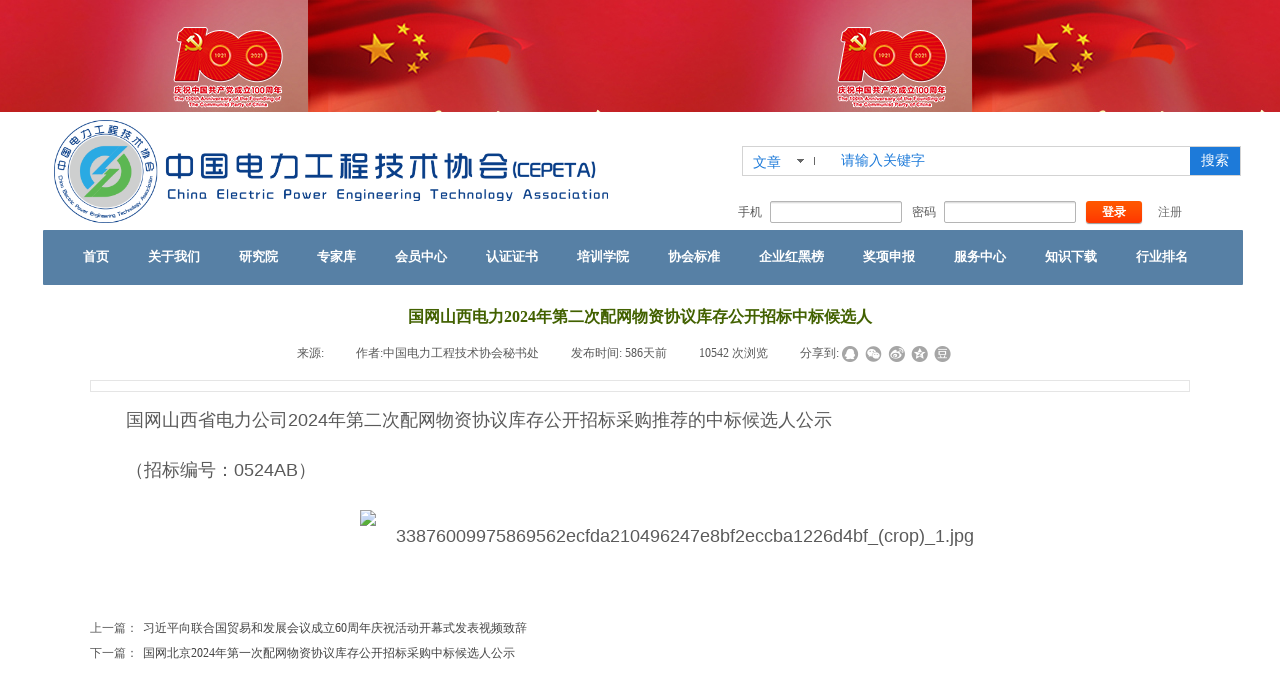

--- FILE ---
content_type: text/html; charset=utf-8
request_url: http://cepeta.com/page477.html?article_id=1463
body_size: 17988
content:
<!DOCTYPE html PUBLIC "-//W3C//DTD XHTML 1.0 Transitional//EN" "http://www.w3.org/TR/xhtml1/DTD/xhtml1-transitional.dtd">
<html xmlns="http://www.w3.org/1999/xhtml" lang="zh-Hans" >
	<head>
		<meta http-equiv="X-UA-Compatible" content="IE=Edge,chrome=1" />
	<meta name="viewport" content="width=1200" />	<meta http-equiv="Content-Type" content="text/html; charset=utf-8" />
		<meta name="format-detection" content="telephone=no" />
	     <meta http-equiv="Cache-Control" content="no-transform"/> 
     <meta http-equiv="Cache-Control" content="no-siteapp"/>
	<title>国网山西电力2024年第二次配网物资协议库存公开招标中标候选人</title>
	<meta name="keywords"  content="中国电力工程技术协会" />
	<meta name="description" content="中国电力工程技术协会，是以全国电力企事业单位和电力行业性组织为主体，包括电力相关行业具有代表性的企业、行业组织自愿参加的、自律性的全国性行业协会组织，其主要任务是为电力企事业单位提供服务，并协助能源部和电力部加强行业管理。
中国电力工程技术协会依据章程开展各项业务活动，以市场和企业需求为导向，积极开展电力建设行业的安全管理、信用体系建设、行业统计、调查研究、标准制修订、工程质量技术服务、专业培训、反映诉求及电力国际产能合作等工作，业务范围基本覆盖了电力建设各专业领域，得到了广大电力建设企业和有关部门的认可和好评，已成为行业内有影响、有权威、有信誉的行业协会。
中国电力工程技术协会坚持以习近平新时代中国特色社会主义思想为指导，围绕建设会员信赖、政府支持、社会认同的“国内领先、国际一流” 行业协会的战略目标，坚持“立足行业、服务企业、联系政府、沟通社会” 的功能定位，积极服务经济社会发展全局，充分发挥桥梁纽带和导向作用，不断提升行业服务能力，成为推动电力行业持续健康发展的重要力量。
在今后的发展中，中国电力工程技术协会将认真履责为会员、为政府、为行业、为社会提供优质服务，为电力事业而奉献的精神与电力从业者携手共进，同创辉煌！" />
    
                
			<link rel="shortcut icon" href="http://static.websiteonline.cn/website/template/default/images/favicon.ico" type="image/x-icon" />
	<link rel="Bookmark" href="http://static.websiteonline.cn/website/template/default/images/favicon.ico" />
		

		<link href="http://static.websiteonline.cn/website/template/default/css/default.css?v=17534100" rel="stylesheet" type="text/css" />
<link href="http://cepeta.com/template/default/css/font/font.css?v=15750090" rel="stylesheet" type="text/css" />
<link href="http://cepeta.com/template/default/css/wpassword/iconfont.css?v=17496248" rel="stylesheet" type="text/css" />
<link href="http://static.websiteonline.cn/website/plugin/userlogin/css/userlogin.css?v=14077216" rel="stylesheet" type="text/css" />
<link href="http://static.websiteonline.cn/website/plugin/sitesearch/css/sitesearch.css?v=16861948" rel="stylesheet" type="text/css" />
<link href="http://static.websiteonline.cn/website/plugin/media/css/media.css?v=14077216" rel="stylesheet" type="text/css" />
<link href="http://static.websiteonline.cn/website/plugin/article_detail/css/article_detail.css?v=17387192" rel="stylesheet" type="text/css" />
<link href="http://static.websiteonline.cn/website/plugin/title/css/title.css?v=17083134" rel="stylesheet" type="text/css" />
<style type="text/css">#canvas{background:#ffffff no-repeat top left;}
.prop_rotate_angle sup,.prop_rotate_angle .posblk-deg{font-size:11px; color:#CDCDCD; font-weight:normal; font-style:normal; }ins#qiao-wrap{height:0;} #qiao-wrap{display:block;}
.scart_iframebox .sctit h2{color:#eb6100;border-color:#eb6100!important;} .scart_iframebox .sctit p.curpagetxt span.cur{color:#eb6100}
</style><style>.iframebox{background-color:#eeeeee!important;background-image:none!important;}</style> 
</head>
<body  >
<input type="hidden" value="4" name="_user_level_val" />
								<script type="text/javascript" language="javascript" src="http://static.websiteonline.cn/website/script/??libsjq.js,jquery.custom.js,jquery.lazyload.js,jquery.rotateutility.js,lab.js,wopop_all.js,jquery.cookie.js,jquery.simplemodal.js,fullcollumn.js,objectFitPolyfill.min.js,ierotate.js,effects/velocity.js,effects/velocity.ui.js,effects/effects.js,fullpagescroll.js,common.js,heightAdapt.js?v=17573096"></script>
<script type="text/javascript" language="javascript" src="http://static.websiteonline.cn/website/plugin/??new_navigation/js/overall.js,new_navigation/styles/hs10/init.js,sitesearch/js/init.js,media/js/init.js?v=17636160"></script>
	<script type="text/javascript" language="javascript">
    			var webmodel = {};
	        
    wp_pages_global_func($.extend({
        'isedit': '0',
        'islogin': '0',
        'domain': 'pmo836d0a',
        'p_rooturl': 'http://cepeta.com',
        'static_rooturl': 'http://static.websiteonline.cn/website',
        'interface_locale': "zh_CN",
        'dev_mode': "0",
        'getsession': ''
    }, {"phpsessionid":"","punyurl":"http:\/\/cepeta.com","curr_locale":"zh_CN","mscript_name":"","converted":false}));
    
	</script>

<link href="http://cepeta.com/98ef9e679ed873670936b990726cce7d.cssx" rel="stylesheet" /><div id="page_set_css">
</div><input type="hidden" id="page_id" name="page_id" value="477" rpid="477">
<div id="scroll_container" class="scroll_contain" style="">
	    	<div id="scroll_container_bg" style="has_sitebg:0;background-repeat:repeat;background-attachment:scroll;">&nbsp;</div>
<script>
initScrollcontainerHeight();	
</script>
     <div id="overflow_canvas_container">        <div id="canvas" style=" margin: 0 auto;width:1200px;has_pagebg:0;background-repeat:repeat;background-attachment:scroll;height:806px">
    <div id="layer43F2678729579755F9E8DE4068D5F372" class="full_column"   style="width:1200px;position:absolute;top:0px;height:112px;z-index:101;">
    <div class="full_width " style="position:absolute;height:112px;background-color:#CCCCCC;background-image:url('http://pmo836d0a.pic27.websiteonline.cn/upload/W020210406599563085529.jpg');background-position:center top;">		
    </div>
			<div class="full_content" style="width:1200px; position:absolute;left:0;top:0;margin-left: 0px;;height:112px;">
								                                
                                <div class="fullcontent_opacity" style="width: 100%;height: 100%;position: absolute;left: 0;right: 0;top: 0;display:none;"></div>
			</div>
</div>
<script>
        $(".content_copen").live('click',function(){
        $(this).closest(".full_column").hide();
    });
	var $fullwidth=$('#layer43F2678729579755F9E8DE4068D5F372 .full_width');
	$fullwidth.css({left:0-$('#canvas').offset().left+$('#scroll_container').offset().left-$('#scroll_container').scrollLeft()-$.parseInteger($('#canvas').css("borderLeftWidth")),width:$('#scroll_container_bg').width()});
	$(function () {
				var videoParams={"id":"layer43F2678729579755F9E8DE4068D5F372","bgauto":null,"ctauto":null,"bVideouse":null,"cVideouse":null,"bgvHeight":null,"bgvWidth":null};
		fullcolumn_bgvideo_init_func(videoParams);
                var bgHoverParams={"full":{"hover":null,"opacity":null,"bg":"#CCCCCC","id":"layer43F2678729579755F9E8DE4068D5F372","bgopacity":null,"zindextopcolorset":""},"full_con":{"hover":null,"opacity":null,"bg":null,"id":"layer43F2678729579755F9E8DE4068D5F372","bgopacity":null}};
		fullcolumn_HoverInit(bgHoverParams);
        });
</script>


<div id='layer89E6D6EC3DA28DDB61AD0E312DF0536E' type='box'  class='cstlayer' style='left: 3px; top: 113px; position: absolute; z-index: 102; width: 1197px; height: 172px; '  mid=""    deg='0'><div class="wp-box_content drop_box" style="overflow-wrap: break-word; padding: 0px; border-color: transparent; border-width: 0px; height: 172px; background-color: rgb(255, 255, 255); width: 1197px; border-style: solid;">
    <div id='layer6ED6E9CFD1A9FE8191FCB8785CCD0EB2' type='new_navigation'  class='cstlayer' style='left: 0px; top: 117px; position: absolute; z-index: 114; width: 1200px; height: 56px; display: block; opacity: 0.73; '  mid=""  fatherid='layer89E6D6EC3DA28DDB61AD0E312DF0536E'    deg='0'><div class="wp-new_navigation_content" style="border-radius:19px;-moz-border-radius:19px;-webkit-border-radius:19px; border-color: transparent; border-width: 0px; width: 1200px; border-style: solid; padding: 0px; background-repeat:repeat-y; display: block; overflow: visible; height: auto;;display:block;overflow:hidden;height:0px;" type="0">
<script type="text/javascript"> 
		
	</script>
<div skin="hs10" class="nav1 menu_hs10" ishorizon="1" colorstyle="black" direction="0" more="更多" moreshow="0" morecolor="darkorange" hover="0" hover_scr="0" submethod="0" umenu="0" dmenu="0" sethomeurl="http://cepeta.com/httpwwwzgdlxhcom.html" smcenter="0">
		<ul id="nav_layer6ED6E9CFD1A9FE8191FCB8785CCD0EB2" class="navigation"  style="width:auto;"  >
		<li style="z-index:2;"  class="wp_subtop"  pid="294" ><a  class="  "  href="http://www.zgdlxh.com/" target="_blank" rel="nofollow" >首页</a></li><li style="z-index:2;"  class="wp_subtop"  pid="1" ><a  class=" sub "  href="http://cepeta.com" target="_blank">关于我们</a><ul style="z-index:2;"><li style="z-index:3;"  class=""  pid=0 ><a  class="  "  href="http://cepeta.com/page121.html?article_id=249&menu_id=64" target="_blank">协会简介</a></li><li style="z-index:3;"  class=""  pid=0 ><a  class="  "  href="http://cepeta.com/page121.html?article_id=102&menu_id=90" target="_blank" rel="nofollow" >协会章程</a></li><li style="z-index:3;"  class=""  pid=0 ><a  class="  "  href="http://cepeta.com/page121.html?article_id=250&menu_id=169" target="_blank" rel="nofollow" >组织架构</a></li><li style="z-index:3;"  class=""  pid=0 ><a  class="  "  href="http://cepeta.com/page121.html?article_id=252&menu_id=171" target="_blank" rel="nofollow" >分支协会</a></li><li style="z-index:3;"  class=""  pid=0 ><a  class="  "  href="http://cepeta.com/page121.html?article_id=423&menu_id=100" target="_blank" rel="nofollow" >协会活动</a></li><li style="z-index:3;"  class=""  pid=0 ><a  class="  "  href="http://cepeta.com/page121.html?article_id=253&menu_id=170" target="_blank" rel="nofollow" >理事单位</a></li></ul></li><li style="z-index:2;"  class="wp_subtop"  pid="82" ><a  class=" sub "  href="http://cepeta.com/page82.html" target="_blank">研究院</a><ul style="z-index:2;"><li style="z-index:3;"  class=""  pid=0 ><a  class="  "  href="http://cepeta.com/page235.html?article_id=257&menu_id=192" target="_blank">碳交易研究院</a></li><li style="z-index:3;"  class=""  pid=0 ><a  class="  "  href="http://cepeta.com/page433.html?article_id=516&menu_id=432" target="_blank">氢能源研究院</a></li><li style="z-index:3;"  class=""  pid=0 ><a  class="  "  href="http://cepeta.com/page236.html?article_id=230&menu_id=175" target="_blank">新能源研究院</a></li><li style="z-index:3;"  class=""  pid=0 ><a  class="  "  href="http://cepeta.com/page434.html?article_id=517&menu_id=398" target="_blank">无线充电研究院</a></li><li style="z-index:3;"  class=""  pid=0 ><a  class="  "  href="http://cepeta.com/page435.html?article_id=518&menu_id=397" target="_blank">电动汽车研究院</a></li><li style="z-index:3;"  class=""  pid=0 ><a  class="  "  href="http://cepeta.com/page237.html?article_id=159&menu_id=85" target="_blank">智能运维研究院</a></li><li style="z-index:3;"  class=""  pid=0 ><a  class="  "  href="http://cepeta.com/page238.html?article_id=162&menu_id=173" target="_blank">电池技术研究院</a></li><li style="z-index:3;"  class=""  pid=0 ><a  class="  "  href="http://cepeta.com/page239.html?article_id=233&menu_id=176" target="_blank">节能减排研究院</a></li><li style="z-index:3;"  class=""  pid=0 ><a  class="  "  href="http://cepeta.com/page240.html?article_id=234&menu_id=174" target="_blank">超高压输电研究院</a></li><li style="z-index:3;"  class=""  pid=0 ><a  class="  "  href="http://cepeta.com/page241.html?article_id=158&menu_id=89" target="_blank">综合能源管理研究院</a></li><li style="z-index:3;"  class=""  pid=0 ><a  class="  "  href="http://cepeta.com/page242.html?article_id=160&menu_id=86" target="_blank">泛在电力物联网研究院</a></li><li style="z-index:3;"  class=""  pid=0 ><a  class="  "  href="http://cepeta.com/page243.html?article_id=161&menu_id=172" target="_blank">储能与微电网技术研究院</a></li></ul></li><li style="z-index:2;"  class="wp_subtop"  pid="47" ><a  class=" sub "  href="http://cepeta.com/page47.html" target="_blank">专家库</a><ul style="z-index:2;"><li style="z-index:3;"  class=""  pid=0 ><a  class="  "  href="http://www.zgdlxh.com/page47.html" target="_blank" rel="nofollow" >专家介绍</a></li><li style="z-index:3;"  class=""  pid=0 ><a  class="  "  href="http://cepeta.com/page494.html">专家申报</a></li></ul></li><li style="z-index:2;"  class="wp_subtop"  pid="183" ><a  class=" sub "  href="http://cepeta.com/page183.html" target="_blank">会员中心</a><ul style="z-index:2;"><li style="z-index:3;"  class=""  pid=0 ><a  class="  "  href="http://cepeta.com/page246.html?article_id=248&menu_id=112" target="_blank">会员申报</a></li><li style="z-index:3;"  class=""  pid=0 ><a  class="  "  href="http://cepeta.com/page246.html?article_id=574&menu_id=468" rel="nofollow" >会费标准</a></li><li style="z-index:3;"  class=""  pid=0 ><a  class="  "  href="http://cepeta.com/page465.html">个人会员名录</a></li><li style="z-index:3;"  class=""  pid=0 ><a  class="  "  href="http://cepeta.com/page467.html" target="_blank">企业会员名录</a></li></ul></li><li style="z-index:2;"  class="wp_subtop"  pid="65" ><a  class=" sub "  href="http://cepeta.com/page65.html" target="_blank">认证证书</a><ul style="z-index:2;"><li style="z-index:3;"  class=""  pid=0 ><a  class="  "  href="http://cepeta.com/page210.html?article_id=254&menu_id=79" target="_blank">智能化标准认证</a></li><li style="z-index:3;"  class=""  pid=0 ><a  class="  "  href="http://cepeta.com/page208.html?article_id=171&menu_id=69" target="_blank">企业信用服务认证</a></li><li style="z-index:3;"  class=""  pid=0 ><a  class="  "  href="http://cepeta.com/page211.html?article_id=424&menu_id=68" target="_blank">合同能源管理认证</a></li><li style="z-index:3;"  class=""  pid=0 ><a  class="  "  href="http://cepeta.com/page209.html?article_id=395&menu_id=70" target="_blank">企业品牌服务认证</a></li><li style="z-index:3;"  class=""  pid=0 ><a  class="  "  href="http://cepeta.com/page212.html?article_id=425&menu_id=75" target="_blank">信息安全服务认证</a></li><li style="z-index:3;"  class=""  pid=0 ><a  class="  "  href="http://cepeta.com/page213.html?article_id=178&menu_id=71" target="_blank">节能技术服务认证</a></li><li style="z-index:3;"  class=""  pid=0 ><a  class="  "  href="http://cepeta.com/page214.html?article_id=509&menu_id=72">质量管理体系认证</a></li><li style="z-index:3;"  class=""  pid=0 ><a  class="  "  href="http://cepeta.com/page215.html?article_id=427&menu_id=73" target="_blank">能源管理体系认证</a></li><li style="z-index:3;"  class=""  pid=0 ><a  class="  "  href="http://cepeta.com/page216.html?article_id=396&menu_id=74" target="_blank">环境管理体系认证</a></li><li style="z-index:3;"  class=""  pid=0 ><a  class="  "  href="http://cepeta.com/page217.html?article_id=458&menu_id=76" target="_blank">节能环保体系认证</a></li><li style="z-index:3;"  class=""  pid=0 ><a  class="  "  href="http://cepeta.com/page218.html?article_id=242&menu_id=77" target="_blank">绿色照明服务认证</a></li><li style="z-index:3;"  class=""  pid=0 ><a  class="  "  href="http://cepeta.com/page262.html?article_id=243&menu_id=78" target="_blank">综合能源服务认证</a></li></ul></li><li style="z-index:2;"  class="wp_subtop"  pid="136" ><a  class=" sub "  href="http://cepeta.com/page136.html" target="_blank">培训学院</a><ul style="z-index:2;"><li style="z-index:3;"  class=""  pid=0 ><a  class="  "  href="http://cepeta.com/page219.html?article_id=146&menu_id=145" target="_blank">BIM工程师</a></li><li style="z-index:3;"  class=""  pid=0 ><a  class="  "  href="http://cepeta.com/page220.html?article_id=149&menu_id=148" target="_blank">认证工程师</a></li><li style="z-index:3;"  class=""  pid=0 ><a  class="  "  href="http://cepeta.com/page221.html?article_id=150&menu_id=149" target="_blank">评标工程师</a></li><li style="z-index:3;"  class=""  pid=0 ><a  class="  "  href="http://cepeta.com/page222.html?article_id=152&menu_id=151" target="_blank">咨询工程师</a></li><li style="z-index:3;"  class=""  pid=0 ><a  class="  "  href="http://cepeta.com/page223.html?article_id=153&menu_id=152" target="_blank">环保工程师</a></li><li style="z-index:3;"  class=""  pid=0 ><a  class="  "  href="http://cepeta.com/page224.html?article_id=156&menu_id=155" target="_blank">规划工程师</a></li><li style="z-index:3;"  class=""  pid=0 ><a  class="  "  href="http://cepeta.com/page225.html?article_id=145&menu_id=144" target="_blank">新能源工程师</a></li><li style="z-index:3;"  class=""  pid=0 ><a  class="  "  href="http://cepeta.com/page226.html?article_id=143&menu_id=142">微电网工程师</a></li><li style="z-index:3;"  class=""  pid=0 ><a  class="  "  href="http://cepeta.com/page227.html?article_id=155&menu_id=154" target="_blank">物联网工程师</a></li><li style="z-index:3;"  class=""  pid=0 ><a  class="  "  href="http://cepeta.com/page228.html?article_id=148&menu_id=147" target="_blank">节能减排工程师</a></li><li style="z-index:3;"  class=""  pid=0 ><a  class="  "  href="http://cepeta.com/page229.html?article_id=144&menu_id=143" target="_blank">高级运维工程师</a></li><li style="z-index:3;"  class=""  pid=0 ><a  class="  "  href="http://cepeta.com/page230.html?article_id=173&menu_id=141" target="_blank">政策改革工程师</a></li><li style="z-index:3;"  class=""  pid=0 ><a  class="  "  href="http://cepeta.com/page231.html?article_id=151&menu_id=150" target="_blank">事故调查工程师</a></li><li style="z-index:3;"  class=""  pid=0 ><a  class="  "  href="http://cepeta.com/page232.html?article_id=154&menu_id=153" target="_blank">风险评估工程师</a></li><li style="z-index:3;"  class=""  pid=0 ><a  class="  "  href="http://cepeta.com/page233.html?article_id=141&menu_id=140" target="_blank">电力市场交易工程师</a></li><li style="z-index:3;"  class=""  pid=0 ><a  class="  "  href="http://cepeta.com/page234.html?article_id=147&menu_id=146" target="_blank">合同能源管理工程师</a></li><li style="z-index:3;"  class=""  pid=0 ><a  class="  "  href="http://cepeta.com/page474.html?article_id=742&menu_id=473" target="_blank" rel="nofollow" >碳排放管理师</a></li><li style="z-index:3;"  class=""  pid=0 ><a  class="  "  href="http://cepeta.com/page475.html?article_id=746&menu_id=476" target="_blank" rel="nofollow" >分布式能源规划师</a></li></ul></li><li style="z-index:2;"  class="wp_subtop"  pid="60" ><a  class=" sub "  href="http://cepeta.com/page60.html" target="_blank">协会标准</a><ul style="z-index:2;"><li style="z-index:3;"  class=""  pid=0 ><a  class="  "  href="http://www.zgdlxh.com/page484.html" target="_blank">标准出版</a></li><li style="z-index:3;"  class=""  pid=0 ><a  class="  "  href="http://www.zgdlxh.com/page483.html">协会期刊</a></li><li style="z-index:3;"  class=""  pid=0 ><a  class="  "  href="http://cepeta.com/page485.html">刊物出版</a></li></ul></li><li style="z-index:2;"  class="wp_subtop"  pid="137" ><a  class=" sub "  href="http://cepeta.com/page137.html" target="_blank">企业红黑榜</a><ul style="z-index:2;"><li style="z-index:3;"  class=""  pid=0 ><a  class="  "  href="http://cepeta.com/page489.html">红榜企业公示</a></li><li style="z-index:3;"  class=""  pid=0 ><a  class="  "  href="http://cepeta.com/page488.html">黑榜企业公示</a></li></ul></li><li style="z-index:2;"  class="wp_subtop"  pid="197" ><a  class=" sub "  href="http://cepeta.com/page197.html" target="_blank">奖项申报</a><ul style="z-index:2;"><li style="z-index:3;"  class=""  pid=0 ><a  class="  "  href="http://cepeta.com/page249.html?article_id=463&menu_id=201" target="_blank">监理标杆奖</a></li><li style="z-index:3;"  class=""  pid=0 ><a  class="  "  href="http://cepeta.com/page247.html?article_id=428&menu_id=198" target="_blank">设计标杆奖</a></li><li style="z-index:3;"  class=""  pid=0 ><a  class="  "  href="http://cepeta.com/page248.html?article_id=429&menu_id=199" target="_blank">安装标杆奖</a></li><li style="z-index:3;"  class=""  pid=0 ><a  class="  "  href="http://cepeta.com/page250.html?article_id=430&menu_id=203" target="_blank">创新科技奖</a></li><li style="z-index:3;"  class=""  pid=0 ><a  class="  "  href="http://cepeta.com/page251.html?article_id=431&menu_id=200" target="_blank">关键技术成果奖</a></li><li style="z-index:3;"  class=""  pid=0 ><a  class="  "  href="http://cepeta.com/page498.html">科学技术奖</a></li></ul></li><li style="z-index:2;"  class="wp_subtop"  pid="134" ><a  class=" sub "  href="http://cepeta.com/page134.html" target="_blank">服务中心</a><ul style="z-index:2;"><li style="z-index:3;"  class=""  pid=0 ><a  class="  "  href="http://cepeta.com/page252.html?article_id=453&menu_id=204" target="_blank">工程设计</a></li><li style="z-index:3;"  class=""  pid=0 ><a  class="  "  href="http://cepeta.com/page253.html?article_id=454&menu_id=205" target="_blank">工程审计</a></li><li style="z-index:3;"  class=""  pid=0 ><a  class="  "  href="http://cepeta.com/page450.html?article_id=163&menu_id=135" target="_blank">工程咨询</a></li><li style="z-index:3;"  class=""  pid=0 ><a  class="  "  href="http://cepeta.com/page255.html?article_id=164&menu_id=156" target="_blank">工程招投标</a></li><li style="z-index:3;"  class=""  pid=0 ><a  class="  "  href="http://cepeta.com/page256.html?article_id=168&menu_id=163">工程评优</a></li><li style="z-index:3;"  class=""  pid=0 ><a  class="  "  href="http://cepeta.com/page257.html?article_id=170&menu_id=165">企业监管</a></li><li style="z-index:3;"  class=""  pid=0 ><a  class="  "  href="http://cepeta.com/page258.html?article_id=455&menu_id=206" target="_blank">工程实施</a></li></ul></li><li style="z-index:2;"  class="wp_subtop"  pid="245" ><a  class=" sub "  href="http://cepeta.com/page245.html" target="_blank">知识下载</a><ul style="z-index:2;"><li style="z-index:3;"  class=""  pid=0 ><a  class="  "  href="http://cepeta.com/page486.html">国家标准</a></li><li style="z-index:3;"  class=""  pid=0 ><a  class="  "  href="http://cepeta.com/page487.html">行业标准</a></li></ul></li><li style="z-index:2;"  class="wp_subtop"  pid="499" ><a  class="  "  href="http://cepeta.com/page499.html" target="_blank">行业排名</a></li>	</ul>
</div>

<script type="text/javascript"> 
				$("#layer6ED6E9CFD1A9FE8191FCB8785CCD0EB2").data("datasty_", '@charset "utf-8";  #nav_layer6ED6E9CFD1A9FE8191FCB8785CCD0EB2,#nav_layer6ED6E9CFD1A9FE8191FCB8785CCD0EB2 ul,#nav_layer6ED6E9CFD1A9FE8191FCB8785CCD0EB2 li{list-style-type: none; margin: 0px; padding: 0px; border: thin none; }  #nav_layer6ED6E9CFD1A9FE8191FCB8785CCD0EB2 { position: relative;border:0px solid #ffffff; padding-left:0px; padding-left:20px;background:url(http://static.websiteonline.cn/website/plugin/new_navigation/styles/hs10/m_18_PXUh.jpg) repeat;height:30px;line-height:30px; -moz-border-radius:10px; -webkit-border-radius:10px; border-radius:10px;behavior: url(script/pie.htc);}  #nav_layer6ED6E9CFD1A9FE8191FCB8785CCD0EB2 li.wp_subtop {height:30px;line-height:30px;position: relative; float: left; padding-bottom: 0px; border:0px solid #ffffff;text-align:center;background-image:url("http://static.websiteonline.cn/website/plugin/new_navigation/styles/hs10/m_19_VyyP.jpg"); background-repeat:no-repeat; background-position:center left;}  #nav_layer6ED6E9CFD1A9FE8191FCB8785CCD0EB2 li.wp_subtop:hover{line-height:30px;line-height:30px;background-image: url(http://static.websiteonline.cn/website/plugin/new_navigation/styles/hs10/m_19_VyyP.jpg);background-repeat:no-repeat; background-position:center left;text-align:center;background-color:transparent; }  #nav_layer6ED6E9CFD1A9FE8191FCB8785CCD0EB2 li.wp_subtop>a {white-space: nowrap;font-weight:normal;font-style:normal;font-family:arial;display: block; font-size: 12px; padding:0 19.5px; color: #ffffff; text-decoration: none; }  #nav_layer6ED6E9CFD1A9FE8191FCB8785CCD0EB2 li.wp_subtop>a:hover{font-style:normal;font-family:arial;font-size:12px;font-weight:normal;color: #dadada; text-decoration: none;text-align:center;}  #nav_layer6ED6E9CFD1A9FE8191FCB8785CCD0EB2 ul {position:absolute; left: 0px; left: 0px; display: none; background-color:transparent; border:0px solid #ffffff; border-top:0px solid #ff0000; margin-left:-0px; }  #nav_layer6ED6E9CFD1A9FE8191FCB8785CCD0EB2 ul li {padding-right:5px;padding-left:5px;text-align:center;position:relative;float:left; adding-bottom: 0px;background-image:none; background-color:#202020; height:22px; line-height:22px; border:0px solid #ffffff;}  #nav_layer6ED6E9CFD1A9FE8191FCB8785CCD0EB2 ul li:hover{text-align:center;background-image:none; background-color:#000000;background-image:none;height:22px; line-height:22px;background-repeat:repeat;background-position:top left;}  #nav_layer6ED6E9CFD1A9FE8191FCB8785CCD0EB2 ul li a {display:block;text-align:center;font-family:arial;font-style:normal;font-size:12px;font-weight:normal;color: #fff; border:0px solid #ffffff;white-space:nowrap;}  #nav_layer6ED6E9CFD1A9FE8191FCB8785CCD0EB2 ul li a:hover{text-align:center;font-family:arial;font-style:normal;font-weight:normal;color:#fff;font-size:12px;}  #nav_layer6ED6E9CFD1A9FE8191FCB8785CCD0EB2 ul ul {margin-top:-22px;}  #nav_layer6ED6E9CFD1A9FE8191FCB8785CCD0EB2  .ddli {display:none;clear:both;position: absolute;border-bottom: 1px solid rgb(224, 224, 224);box-shadow: 0px 3px 4px rgba(0, 0, 0, 0.18);padding:10px; text-align:left;background-color:#ffffff;}   ');
		$("#layer6ED6E9CFD1A9FE8191FCB8785CCD0EB2").data("datastys_", '#nav_layer6ED6E9CFD1A9FE8191FCB8785CCD0EB2{background-position:top left;}  #nav_layer6ED6E9CFD1A9FE8191FCB8785CCD0EB2 li.wp_subtop{background-color:transparent;} #nav_layer6ED6E9CFD1A9FE8191FCB8785CCD0EB2 li.wp_subtop{background:;}                                   #nav_layer6ED6E9CFD1A9FE8191FCB8785CCD0EB2 li.wp_subtop:hover{background:transparent;}           #nav_layer6ED6E9CFD1A9FE8191FCB8785CCD0EB2 li.wp_subtop>a{font-weight:bold;}       #nav_layer6ED6E9CFD1A9FE8191FCB8785CCD0EB2 ul li{text-align:left;} #nav_layer6ED6E9CFD1A9FE8191FCB8785CCD0EB2 ul li a{text-align:left;}              #nav_layer6ED6E9CFD1A9FE8191FCB8785CCD0EB2 li.wp_subtop{height:53px;} #nav_layer6ED6E9CFD1A9FE8191FCB8785CCD0EB2 li.wp_subtop{line-height:53px;} #nav_layer6ED6E9CFD1A9FE8191FCB8785CCD0EB2 li.wp_subtop:hover{line-height:53px;} #nav_layer6ED6E9CFD1A9FE8191FCB8785CCD0EB2 li.wp_subtop:hover{height:53px;} #nav_layer6ED6E9CFD1A9FE8191FCB8785CCD0EB2 li.wp_subtop>a:hover{font-size:14px;} #nav_layer6ED6E9CFD1A9FE8191FCB8785CCD0EB2 ul li{height:35px;} #nav_layer6ED6E9CFD1A9FE8191FCB8785CCD0EB2 ul li{line-height:35px;}   #nav_layer6ED6E9CFD1A9FE8191FCB8785CCD0EB2 ul li{background-repeat:no-repeat;}    #nav_layer6ED6E9CFD1A9FE8191FCB8785CCD0EB2 ul li:hover{height:35px;} #nav_layer6ED6E9CFD1A9FE8191FCB8785CCD0EB2 ul li:hover{line-height:35px;} #nav_layer6ED6E9CFD1A9FE8191FCB8785CCD0EB2 ul li:hover{text-align:left;} #nav_layer6ED6E9CFD1A9FE8191FCB8785CCD0EB2 ul li a:hover{text-align:left;} #nav_layer6ED6E9CFD1A9FE8191FCB8785CCD0EB2 ul li:hover{background-repeat:no-repeat;}       #nav_layer6ED6E9CFD1A9FE8191FCB8785CCD0EB2{height:55px;} #nav_layer6ED6E9CFD1A9FE8191FCB8785CCD0EB2{border-radius:1px;behavior: url(script/pie.htc);}                #nav_layer6ED6E9CFD1A9FE8191FCB8785CCD0EB2{background:transparent;} #nav_layer6ED6E9CFD1A9FE8191FCB8785CCD0EB2{background-color:#0000ff;}           #nav_layer6ED6E9CFD1A9FE8191FCB8785CCD0EB2 li.wp_subtop:hover{background-color:transparent;}            #nav_layer6ED6E9CFD1A9FE8191FCB8785CCD0EB2 ul li a{font-weight:bold;}    #nav_layer6ED6E9CFD1A9FE8191FCB8785CCD0EB2 ul li a:hover{font-weight:bold;} #nav_layer6ED6E9CFD1A9FE8191FCB8785CCD0EB2 ul li{background:none;} #nav_layer6ED6E9CFD1A9FE8191FCB8785CCD0EB2 ul li{background-color:#3c78d8;}    #nav_layer6ED6E9CFD1A9FE8191FCB8785CCD0EB2 ul li a{font-family:arial;} #nav_layer6ED6E9CFD1A9FE8191FCB8785CCD0EB2 ul li a:hover{font-family:arial;} #nav_layer6ED6E9CFD1A9FE8191FCB8785CCD0EB2 ul li a{font-size:13px;} #nav_layer6ED6E9CFD1A9FE8191FCB8785CCD0EB2 ul li a:hover{font-size:13px;}   #nav_layer6ED6E9CFD1A9FE8191FCB8785CCD0EB2 li.wp_subtop>a{font-size:13px;}  #nav_layer6ED6E9CFD1A9FE8191FCB8785CCD0EB2 li.wp_subtop{background-image:url("http://pmo836d0a.pic27.websiteonline.cn/upload/ooe2.png");} #nav_layer6ED6E9CFD1A9FE8191FCB8785CCD0EB2 li.wp_subtop:hover{background-image:url("http://pmo836d0a.pic27.websiteonline.cn/upload/fb4x.png");}   #nav_layer6ED6E9CFD1A9FE8191FCB8785CCD0EB2 ul li a:hover{color:#000000;}  #nav_layer6ED6E9CFD1A9FE8191FCB8785CCD0EB2 ul li{background-image:url("http://pmo836d0a.pic27.websiteonline.cn/upload/fb4x.png");} #nav_layer6ED6E9CFD1A9FE8191FCB8785CCD0EB2 ul li a{color:#000000;} #nav_layer6ED6E9CFD1A9FE8191FCB8785CCD0EB2 li.wp_subtop>a:hover{color:#000000;}  #nav_layer6ED6E9CFD1A9FE8191FCB8785CCD0EB2{background-image:url("http://pmo836d0a.pic27.websiteonline.cn/upload/ooe2.png");}      #nav_layer6ED6E9CFD1A9FE8191FCB8785CCD0EB2 ul li:hover{background:transparent;} #nav_layer6ED6E9CFD1A9FE8191FCB8785CCD0EB2 ul li:hover{background-color:#ff0000;}  #nav_layer6ED6E9CFD1A9FE8191FCB8785CCD0EB2 ul li:hover{background-image:url("http://pmo836d0a.pic27.websiteonline.cn/upload/8krr.png");}');
	
		</script>

<script type="text/javascript">
function wp_get_navstyle(layer_id,key){
		var navStyle = $.trim($("#"+layer_id).data(key));
		return navStyle;	
	
}	
richtxt('layer6ED6E9CFD1A9FE8191FCB8785CCD0EB2');
</script><script type="text/javascript">
(function(){
 var param={"layer_id":"layer6ED6E9CFD1A9FE8191FCB8785CCD0EB2","editmode":false};
wp_createNavigationgetSubMenuHoverCssFunc(param); 
})();    


layer_new_navigation_hs10_func($.extend({
	'menustyle': 'hs10'
}, {"layer_id":"layer6ED6E9CFD1A9FE8191FCB8785CCD0EB2","editmode":false}));
</script></div>
<script type="text/javascript">
 $(function(){
	layer_new_navigation_content_func({"isedit":false,"layer_id":"layer6ED6E9CFD1A9FE8191FCB8785CCD0EB2","menustyle":"hs10","addopts":[]});
});
</script>

</div><script>		         if($.browser.msie && $.browser.version < 9) $('#layer6ED6E9CFD1A9FE8191FCB8785CCD0EB2').find('div:first').addClass('layer_content'); 				 $('#layer6ED6E9CFD1A9FE8191FCB8785CCD0EB2').triggerHandler('layer_ready');</script><div id='layer7BE342DF6BC44731FF108F143DDEDDE4' type='userlogin'  class='cstlayer' style='left: 695px; top: 88px; position: absolute; z-index: 100; width: 498px; height: 45px; opacity: 1; '  mid=""  fatherid='layer89E6D6EC3DA28DDB61AD0E312DF0536E'    deg='0'><div class="wp-userlogin_content" style="overflow: hidden; border-color: transparent; border-width: 0px; width: 498px; height: 45px; border-style: solid; padding: 0px;">

<div class="wp-userlogin_skin4 wp-userlogin_wrapper wp-userlogin_nologin">
<script type="text/javascript">
	
	
</script>
 
<script language="javascript">
(function(window){
	function wp_shoppingCart_1(load_url,option){
		$LAB
		.script("http://static.websiteonline.cn/website/script/usermanagepc/usermanage.js")
		.wait(function(){
			wp_openManageDialog(load_url,option);
		 });
	}
	window.wp_shoppingCart_1 = wp_shoppingCart_1;
})(window);
</script>

<script type="text/javascript" language="javascript" src="http://static.websiteonline.cn/website/script/jsencrypt.js?v=16587122"></script>
<script language="javascript" src="http://static.websiteonline.cn/website/script/thickbox.js"></script>
<link href="http://static.websiteonline.cn/website/script/thickbox.css" rel="stylesheet" type="text/css" />
<style>
    .showhideeye04{position:relative;float: left;}
    .passwordicon04{
        font-size: 18px!important;
        position: absolute;
        right: 12px;
        cursor: pointer;
        top: 50%;
        transform: translateY(-50%);
        z-index: 99;
        line-height: 23px;
    }
    .pass-mask{
        position: absolute;
        right: 12px;
        top: 50%;
        transform: translate(0%,-50%);
        background-color: #fff;
        width: 20px;
        border-radius: 0.3em;
    }
    </style>
<form method="post" action="http://cepeta.com/index.php?_m=userlogin&_a=dologin" id="loginform_layer7BE342DF6BC44731FF108F143DDEDDE4" name="loginform">
  <table border="0" cellspacing="0" cellpadding="0" class="userlogin_sizeel">
    <tr>
      <td><h4 class="userlogin_label">手机</h4></td>
      <td>
		<input type="text" value="" name="user_name" class="login_input">
	</td>
        <td><h4 class="userlogin_label">密码</h4></td>
        <td>
                            <input type="password" value="" name="userpw" class="login_input" autocomplete="off">
                    </td>
	      <td>
               <input type="hidden" name="csrftoken" value="301155a8438a3f3fb57a95140ba4e64b"/>
			<a href="#none" class="login_button">登录</a>
			<a href="#none" class="reg_button">注册</a>
                        <a href="#none" class="forget_link">忘记密码？</a>
		</td>
	    </tr>
  </table>
</form>
<script>
	$('#loginform_layer7BE342DF6BC44731FF108F143DDEDDE4 input[name=user_name]').blur(function(event){
		event.preventDefault();
		if($(this).hasClass('error') && $.trim($(this).val()) !=''){
			$(this).removeClass('error')
		}
	})
	
	$('#loginform_layer7BE342DF6BC44731FF108F143DDEDDE4').find('.third-party-account a').click(function(event){
		event.preventDefault();
		window.open($(this).attr('href'),'oauth_login','top=0,left=0,width=600,height=600,location=yes,menubar=no,resizable=yes,scrollbars=yes,status=no,toolbar=no,channelmode=yes');
	})
	
	$('#loginform_layer7BE342DF6BC44731FF108F143DDEDDE4 input[name=userpw]').blur(function(event){
		event.preventDefault();
		if($(this).hasClass('error') && $.trim($(this).val()) !=''){
			$(this).removeClass('error')
		}
	})
	
	$('#loginform_layer7BE342DF6BC44731FF108F143DDEDDE4').submit(function(event){
		event.preventDefault();
		$(this).find('.text_input.error').removeClass('error');
		var username=$(this).find('input[name=user_name]').val();
		var password=$(this).find('input[name=userpw]').val();
		
		if($.trim(username)==''){
			$(this).find('input[name=user_name]').addClass('error').focus();
			return;
		}else if($.trim(password)==''){
			$(this).find('input[name=userpw]').addClass('error').focus();
			return;
		}
		
		var param=$(this).serialize();
		var formel=$(this);
		var $layer = $("#layer7BE342DF6BC44731FF108F143DDEDDE4");
		 var layerheight=formel.data('layeroriheight');
		 if(!layerheight){
			 layerheight=$layer.height();
			formel.data('layeroriheight', layerheight);
		 } 
		 wp_heightAdapt($layer,layerheight);
		 
		 var paramdata = param.split("&");
		var i=0;
		var enstr = {};
		var public_key="-----BEGIN PUBLIC KEY-----\nMIIBIjANBgkqhkiG9w0BAQEFAAOCAQ8AMIIBCgKCAQEAx5Vl0aREMfBKC40DaNEn\nY\/sOHEI1d+gGIJ45BvdeB\/JhmGW+kwDmOaBQDMTYoMYZPirbJOb+mgbkgdHqR45A\nNZO09Fc7MMyQqKhVRlBu6lXRKVUb3IbnmLP0gNCnW8Q7KLSIQmSpMsSBcKXVNv7J\nvaShX3MG\/3jDEUkTzDkqvp1MpoI80hiI9L+AS\/N1f5G5INJIVtB7dRCPgZ62NNCT\niF0pTosAgvZRpny+KYloE9oHiOSn0BrMj13Pusq7iYqm9ZlzH3XDzR7t5DFhRN3o\nOqC2cMz2YGUkYCMZd4mWhfPG+WBeOeJEv1\/8XcndohhrX61FnaLm4QBFedJGGVmM\nSQIDAQAB\n-----END PUBLIC KEY-----";
		var encrypt = pwd_value = null;
		encrypt={encrypt:function(val){return val;}};
		var versionstr='';
		if(public_key!=""){
			try{
				encrypt = new JSEncrypt();
				encrypt.setPublicKey(public_key);
				versionstr='&version=1';
			}catch(e){
			}
		}
		for(i=0;i<paramdata.length;i++){
			var pdata = paramdata[i];
			var pspdata = pdata.split("=");
			if(pspdata.length==2){
				if(pspdata[0]=='userpw'){
					pwd_value=encrypt.encrypt(decodeURIComponent(pspdata[1]));
					pdata = 'userpw='+encodeURIComponent(pwd_value)+versionstr;
				}
				if(enstr.length==0){
					enstr += pdata;
				}else{
					enstr += "&"+ pdata;
				}
			}
		}
		if(enstr.length>0) param = enstr;
		$.post(parseToURL('userlogin','dologin'),param ,function(o_result) {
            var o_result=$.parseJSON(o_result);
            if(o_result.result == 'errRemain'){
                o_result = o_result.errmsg;
                var msg_1 = '你还有';
                var msg_2 = '次机会尝试';
                var msg = msg_1+' '+o_result+' '+msg_2;
                alert(msg);
                return false;
            }else if(o_result.result == 'errlimit'){
                o_result = o_result.errmsg;
                var msg_1 = '密码错误次数太多，';
                var msg_2 = '请';
                var msg_3 = '分钟后重试';
                var msg = msg_1+msg_2+' '+o_result+' '+msg_3;
                alert(msg);
                return false;
            }else {
                if (o_result.result == "ERROR") {
                    alert(o_result.errmsg);
                    var captcha = $('#yzmshow_layer7BE342DF6BC44731FF108F143DDEDDE4 img');
                    captcha.triggerHandler('click');
                    return false;
                } else if (o_result.result == "OK") {
                    var  redirect_link = '';
                    location.reload();
                    if(redirect_link){
                        window.location.href = redirect_link;
                    }
                } else {
                    alert('请求失败');
                }
            }
		}).error(function() {
			alert('请求失败'); 
		});
	})
	
	$('#loginform_layer7BE342DF6BC44731FF108F143DDEDDE4 .login_button').click(function(event){
		event.preventDefault();
		$('#loginform_layer7BE342DF6BC44731FF108F143DDEDDE4').triggerHandler('submit');
	
	})
	
	$("#yzmshow_layer7BE342DF6BC44731FF108F143DDEDDE4 img").click(function(){
					
		$("#yzmshow_layer7BE342DF6BC44731FF108F143DDEDDE4").show();
		 var captcha = $(this);
		 var capkey=$("#yzmshow_layer7BE342DF6BC44731FF108F143DDEDDE4").next('input[name=capkey]').val();
		 captcha.attr('src',parseToURL('userlogin','captcha',{capkey:capkey,'s':new Date().getTime()}));
	});
	
	$('#loginform_layer7BE342DF6BC44731FF108F143DDEDDE4 .reg_button').click(function(event){
			event.preventDefault();
		
			$LAB
			.script("http://static.websiteonline.cn/website/script/datepicker/custom_dialog.js")
			 .wait(function(){
				show_custom_panel(parseToURL('userlogin','registeruser',{forget:0,"fxid":"","layerid":"layer7BE342DF6BC44731FF108F143DDEDDE4"}),{
					title:'注册',
					overlay:true,
                    uclayoutid:"uclayer7BE342DF6BC44731FF108F143DDEDDE4",
					id:'wp_user_info'
				});
			});

	});

    //畅言登录-js弹窗登录
    function cypopLogin() {
        event.preventDefault();
        $LAB
            .script("http://static.websiteonline.cn/website/script/datepicker/custom_dialog.js")
            .wait(function(){
                show_custom_panel(parseToURL('userlogin','login_dialog',{forget:0,"fxid":"","layerid":"layer7BE342DF6BC44731FF108F143DDEDDE4"}),{
                    title:'登录',
                    overlay:true,
                    uclayoutid:"uclayer7BE342DF6BC44731FF108F143DDEDDE4",
                    id:'wp_user_info'
                });
            });
    }

	function show_open_auth_binding_errorinfo(errormsg,hasprefix){
	     var prefixmsg='授权出错：';
	     if(!hasprefix){
				 prefixmsg='';
		 }
		setTimeout(function(){
			alert(prefixmsg+errormsg);
		}, 200);
	}
    $('#layer7BE342DF6BC44731FF108F143DDEDDE4 .forget_link').click(function(event){
        event.preventDefault();
        $LAB
        .script("http://static.websiteonline.cn/website/script/datepicker/custom_dialog.js")
         .wait(function(){
            show_custom_panel(parseToURL('userlogin','forgetpwd_s',{"layerid":"layer7BE342DF6BC44731FF108F143DDEDDE4"}),{
                title:'忘记密码？',
                overlay:true,
                id:'wp_user_info'
            });
        });
	})

    // 查看密码
    $('#layer7BE342DF6BC44731FF108F143DDEDDE4 .show-pass').click(function(event){
        event.preventDefault();
        var passwdObj = $('#layer7BE342DF6BC44731FF108F143DDEDDE4').find("input[name=userpw]");
        var passType = passwdObj[0].type;
        if(passType == 'password'){
            passwdObj[0].type = 'text';
            $(this).addClass('icon-xianshi').removeClass('icon-yincang4');
        }else{
            passwdObj[0].type = 'password';
            $(this).addClass('icon-yincang4').removeClass('icon-xianshi');
        }
    });
</script>
</div>
</div>
</div><script>				 $('#layer7BE342DF6BC44731FF108F143DDEDDE4').triggerHandler('layer_ready');</script><div id='layer70C9681258B1460D0E388B38712472CF' type='sitesearch'  class='cstlayer' style='left: 699px; top: 33px; position: absolute; z-index: 103; width: 499px; height: 35px; '  mid=""  fatherid='layer89E6D6EC3DA28DDB61AD0E312DF0536E'    deg='0'><div class="wp-sitesearch_content" style="overflow-wrap: break-word; padding: 0px; border-color: transparent; border-width: 0px; width: 499px; height: 35px; border-style: solid;">
	<div class="wp-sitesearch_container" skin="skin7" type="all" opn="0">
		<script type="text/javascript">
	
</script>

<div class="searchbox">
		<div class="nsearch">
		<div class="type_titledom">
        <div class="type_title">文章</div>
		</div>
		<div class="type_select">
					<div class="type_select_left"></div>
                                        <span>产品</span>
					<div class="type_select_right"></div>
			</div>
	</div>			
		<div class="ninputs">
		<input type="text" class="searchbox_txt" name="keywords" value="请输入关键字" >
		<div class="sright"> <div class="searchbox_btn">搜索</div></div>
		<input type="hidden" name="searchcontent" value="all"/>
	</div>
</div>


<script language="javascript">	
    
$('#layer70C9681258B1460D0E388B38712472CF').layer_ready(function(){
	var dom=$("#layer70C9681258B1460D0E388B38712472CF");
        var width_xz=0;
	if($.browser.msie && $.browser.version>=9){ width_xz=0;}
        dom.find('.searchbox').css({'width':dom.width()});
        if(dom.find('.type_titledom').length){
			dom.find('.searchbox_txt').css({'width':(dom.width()-dom.find('.searchbox_btn').outerWidth(true)-dom.find('.type_titledom').outerWidth(true)-(dom.find('.searchbox_txt').outerWidth(true)-dom.find('.searchbox_txt').width()) -1 -width_xz)+'px'});
		}else{
			dom.find('.searchbox_txt').css({'width':(dom.width()-dom.find('.searchbox_btn').outerWidth(true)-dom.find('.type_titledom').outerWidth(true)-(dom.find('.searchbox_txt').outerWidth(true)-dom.find('.searchbox_txt').width()) -2 -width_xz)+'px'});
		}
		//key hide show
        dom.find(".searchbox_txt").click(function () {
             if ($(this).val() == "请输入关键字") {
                 $(this).attr("value","");
             }
        });
        dom.find(".searchbox_txt").blur(function () {
            if ($(this).val() == "") {
                $(this).attr('value','请输入关键字')
            }
        });

});

</script>
            <div class="searchtype" style='display:none;' >
			<input type="radio" name="c_layer70C9681258B1460D0E388B38712472CF" value="title"  class="catetype"/><span class="s_title">标题</span><input type="radio" name="c_layer70C9681258B1460D0E388B38712472CF" value="intro" class="catetype"/><span  class="s_description">摘要</span><input type="radio" name="c_layer70C9681258B1460D0E388B38712472CF" value="content" class="catetype"/><span  class="s_content">内容</span>		</div>
	</div>

<script language="javascript">
var wp_productsearchcache = null;
$('body').data('wp_searchcache',wp_productsearchcache);
(function(){
var urldata = null;
var param={"layer_id":"layer70C9681258B1460D0E388B38712472CF","skin":"skin7","article_page":"131","product_page":"-1","payknow_page":-1,"article_pageres":"-1","product_pageres":"-1","openArticleUrl":0,"openPayknowUrl":0,"search_type":0,"sswitch":"1","wordsplist":"1","openProductUrl":0,"search_listNum":"10","extend_content":{"mode":"skins","skin":"skin7","sshinput_txtcolor":"#1d7ad9","sshinput_txtsize":"14","sshinput_txtbold":"normal","sshinputborder_txtcolor":"#D3D3D3","sshinputborder_txtsize":"1","sshbtn_txtsize":"14","sshbtn_txtcolor":"#fff","sshbtn_txtbold":"normal","sshbtn_bgcolor_txtcolor":"#1d7ad9","sshbtn_bgcolor_hover_txtcolor":"#0c67c3","sshinput_txtfamily":"SimSun","sshbtn_txtfamily":"SimSun","sshkey_txtfamily":"SimSun","ssheight_txtsize":"12","ssbtnheight_txtsize":"12","ssbtnwidth_txtsize":"12","sshbtnborder_txtsize":"12","sshkey_txtsize":"12","sshkeytop_txtsize":"12","sshkeyword_txtsize":"12","sitesearchbuttext":"\u641c\u7d22","ssbeijing_txtcolor":"#ffffff","sshbtnborder_txtcolor":"#5A5A5A","sshkey_txtcolor":"#5A5A5A","sshkey_hover_txtcolor":"#5A5A5A","sshkey_txtbold":"normal","sitesearchshow":"1","sitesearchcontent":"all","sshbtn_bg_txtcolor":"https:\/\/static.websiteonline.cn\/designer\/plugin\/sitesearch\/styles\/skin5\/bg.jpg","sshbtn_bg_hover_txtcolor":"https:\/\/static.websiteonline.cn\/designer\/plugin\/sitesearch\/styles\/skin5\/bg0.jpg","sshbtn_bigbg_txtcolor":"https:\/\/static.websiteonline.cn\/designer\/plugin\/sitesearch\/styles\/skin6\/bg.jpg"},"sshdefalutshow":"1","langs":{"Search Pro":"\u4ea7\u54c1","Search Result":"\u641c\u7d22\u7ed3\u679c\u9875\u9762","Name":"\u540d\u79f0","Description":"\u63cf\u8ff0","Search Art":"\u6587\u7ae0","Search Title":"\u6807\u9898","Search Summary":"\u6458\u8981"},"editmode":0};
var $curlayer = $('#layer70C9681258B1460D0E388B38712472CF');
$curlayer.mod_property({"extend_content":{"mode":"skins","skin":"skin7","sshinput_txtcolor":"#1d7ad9","sshinput_txtsize":"14","sshinput_txtbold":"normal","sshinputborder_txtcolor":"#D3D3D3","sshinputborder_txtsize":"1","sshbtn_txtsize":"14","sshbtn_txtcolor":"#fff","sshbtn_txtbold":"normal","sshbtn_bgcolor_txtcolor":"#1d7ad9","sshbtn_bgcolor_hover_txtcolor":"#0c67c3","sshinput_txtfamily":"SimSun","sshbtn_txtfamily":"SimSun","sshkey_txtfamily":"SimSun","ssheight_txtsize":"12","ssbtnheight_txtsize":"12","ssbtnwidth_txtsize":"12","sshbtnborder_txtsize":"12","sshkey_txtsize":"12","sshkeytop_txtsize":"12","sshkeyword_txtsize":"12","sitesearchbuttext":"\u641c\u7d22","ssbeijing_txtcolor":"#ffffff","sshbtnborder_txtcolor":"#5A5A5A","sshkey_txtcolor":"#5A5A5A","sshkey_hover_txtcolor":"#5A5A5A","sshkey_txtbold":"normal","sitesearchshow":"1","sitesearchcontent":"all","sshbtn_bg_txtcolor":"https:\/\/static.websiteonline.cn\/designer\/plugin\/sitesearch\/styles\/skin5\/bg.jpg","sshbtn_bg_hover_txtcolor":"https:\/\/static.websiteonline.cn\/designer\/plugin\/sitesearch\/styles\/skin5\/bg0.jpg","sshbtn_bigbg_txtcolor":"https:\/\/static.websiteonline.cn\/designer\/plugin\/sitesearch\/styles\/skin6\/bg.jpg"}});
param['wp_productsearchcache']=wp_productsearchcache;

var searchFlag = 4;

layer_sitesearch_init_func(param,urldata,searchFlag);
})()
</script>
</div>
</div><script>				 $('#layer70C9681258B1460D0E388B38712472CF').triggerHandler('layer_ready');</script><div id='layer3A17585576DF1E0878680DA3678F1C5D' type='media'  class='cstlayer' style='left: 11px; top: 7px; position: absolute; z-index: 105; width: 554px; height: 103px; opacity: 1; '  mid=""  fatherid='layer89E6D6EC3DA28DDB61AD0E312DF0536E'    deg='0'><script>
create_pc_media_set_pic('layer3A17585576DF1E0878680DA3678F1C5D',false);
</script>
<div class="wp-media_content"  style="overflow: hidden; width: 554px; height: 103px; border-width: 0px; border-style: solid; padding: 0px;" type="0">
<div class="img_over"  style='overflow: hidden; border-color: transparent; border-width: 0px; position: relative; width: 554px; height: 103px;'>

<div class="imgloading" style="z-index:100;"> </div>
<img  id="wp-media-image_layer3A17585576DF1E0878680DA3678F1C5D" onerror="set_thumb_layer3A17585576DF1E0878680DA3678F1C5D(this);" onload="set_thumb_layer3A17585576DF1E0878680DA3678F1C5D(this);" class="paragraph_image"  type="zoom" src="http://pmo836d0a.pic27.websiteonline.cn/upload/r9t9.png" style="width: 554px; height: auto;;" />
</div>

</div>
<script>
(function(){
		layer_media_init_func('layer3A17585576DF1E0878680DA3678F1C5D',{"isedit":false,"has_effects":false});
})()
</script>
</div><script>				 $('#layer3A17585576DF1E0878680DA3678F1C5D').triggerHandler('layer_ready');</script>    
</div>
</div><script>				 $('#layer89E6D6EC3DA28DDB61AD0E312DF0536E').triggerHandler('layer_ready');</script><div id='layer3B0188D143891F9D0F36C2A364A327AF' type='article_detail'  class='cstlayer' style='left: 50px; top: 300px; position: absolute; z-index: 100; width: 1100px; height: 432px; '  mid=""    deg='0'><div class="wp-article_detail_content" style="border-color: transparent; border-width: 0px; overflow: hidden; width: 1100px; height: 432px; border-style: solid; padding: 0px;">
<script type="text/javascript">
</script>
 
<style>
.wp-article_detail_content .artview_info{ text-align:center; margin:0 auto; padding:10px 0 15px; line-height:21px; overflow:hidden;}
.wp-article_detail_content .detail_head_title{ float:left; display:inner_block; }
.wp-article_detail_content .sourcedata{ text-align:center; margin:0 auto;  line-height:21px; }
.wp-article_detail_content .text-source-left01{ float:left; color:transparent; padding:0 15px; display:inner_block; }
.wp-article_detail_content .text-source-left02{  float:left; text-align:left;   padding-right:8px; display:inner_block;}
.wp-article_detail_content .up_arrow{ background-image:url(http://static.websiteonline.cn/website/plugin/tb_product_detail/styles/defaultn/images/sitestar_productdetailspage_up_arrow.png); background-repeat:no-repeat; width:11px; height:10px; display:block; float:left; background-color:#c2c2c2; margin-right:8px; margin-top:8px;}
.wp-article_detail_content .down_arrow{ background-image:url(http://static.websiteonline.cn/website/plugin/tb_product_detail/styles/defaultn/images/sitestar_productdetailspage_down_arrow.png); background-repeat:no-repeat; width:11px; height:10px; display:block; float:left; background-color:#C2C2C2; margin-right:8px; margin-top:8px;}
.wp-article_detail_content .down_arrow_textover{ color:#048bcd;}
.wp-article_detail_content .up_arrow_textover{ color:#727272;}
.wp-article_detail_content .shareshow{ display:block; }
.wp-article_detail_content .artview_content .artview_detail img:not([width]){max-width:100%;}
</style>
	<div class="artdetail_title" style="display:block;font-family:SimSun;font-size:16px;color:#426100;font-weight:bold;text-decoration:none;">国网山西电力2024年第二次配网物资协议库存公开招标中标候选人</div>

	
	<div class="artview_info" style="display:block;font-family:SimSun;font-size:12px;color:#5A5A5A;font-weight:normal;text-decoration:none;">
		<div class="sourcedata">
	<span class="detail_head_title org_txt_span"><span class="org_txt">来源:</span></span>
	<span class="text-source-left01">|</span>
	<span class="detail_head_title aut_txt_span"><span class="aut_txt">作者:</span>中国电力工程技术协会秘书处</span>
	<span class="text-source-left01">|</span>
	<span class="detail_head_title pub_txt_span"><span class="pub_txt">发布时间: </span>586天前</span>
	<span class="text-source-left01">|</span>
	<span class="detail_head_title times_txt_span">10542 <span class="times_txt">次浏览</span></span>

<style>
.wp-article_detail_content .bdsharebuttonbox a{ margin:3px;}
.wp-article_detail_content .editshaimg{ margin:3px;}
.bdsharebuttonbox.bshare-custom a.wpshare-sinaminiblog {    background: url("http://static.websiteonline.cn/website/plugin/article_detail/view/images/sha_tsinaa.png");}
.bdsharebuttonbox.bshare-custom a.wpshare-sinaminiblog:hover {     background-image: url("http://static.websiteonline.cn/website/plugin/article_detail/view/images/sha_tsina.png");}
.bdsharebuttonbox.bshare-custom a.wpshare-qqim {    background-image: url("http://static.websiteonline.cn/website/plugin/article_detail/view/images/sha_sqqa.png");}
.bdsharebuttonbox.bshare-custom a.wpshare-qqim:hover {     background-image: url("http://static.websiteonline.cn/website/plugin/article_detail/view/images/sha_sqq.png");}
.bdsharebuttonbox.bshare-custom a.wpshare-weixin {    background-image: url("http://static.websiteonline.cn/website/plugin/article_detail/view/images/sha_weixina.png");}
.bdsharebuttonbox.bshare-custom a.wpshare-weixin:hover {     background-image: url("http://static.websiteonline.cn/website/plugin/article_detail/view/images/sha_weixin.png");}
.bdsharebuttonbox.bshare-custom a.wpshare-twitter {    background-image: url("http://static.websiteonline.cn/website/plugin/article_detail/view/images/sha_twittera.png");}
.bdsharebuttonbox.bshare-custom a.wpshare-twitter:hover {     background-image: url("http://static.websiteonline.cn/website/plugin/article_detail/view/images/sha_twitter.png");}
.bdsharebuttonbox.bshare-custom a.wpshare-facebook {    background-image: url("http://static.websiteonline.cn/website/plugin/article_detail/view/images/sha_facebooka.png");}
.bdsharebuttonbox.bshare-custom a.wpshare-facebook:hover {     background-image: url("http://static.websiteonline.cn/website/plugin/article_detail/view/images/sha_facebook.png");}

.bdsharebuttonbox a.bds_tqq_a {    background-image: url("http://static.websiteonline.cn/website/plugin/article_detail/view/images/sha_tqqa.png");}
.bdsharebuttonbox a.bds_tqq_a:hover {     background-image: url("http://static.websiteonline.cn/website/plugin/article_detail/view/images/sha_tqq.png");}
.bdsharebuttonbox.bshare-custom a.wpshare-qzone {    background: url("http://static.websiteonline.cn/website/plugin/article_detail/view/images/sha_qzonea.png");}
.bdsharebuttonbox.bshare-custom a.wpshare-qzone:hover {     background-image: url("http://static.websiteonline.cn/website/plugin/article_detail/view/images/sha_qzone.png");}
.bdsharebuttonbox a.bds_bdhome_a {    background-image: url("http://static.websiteonline.cn/website/plugin/article_detail/view/images/sha_bdhomea.png");}
.bdsharebuttonbox a.bds_bdhome_a:hover {     background-image: url("http://static.websiteonline.cn/website/plugin/article_detail/view/images/sha_bdhome.png");}

.bdsharebuttonbox.bshare-custom a.bshare-douban {    background: url("http://static.websiteonline.cn/website/plugin/article_detail/view/images/sha_doubana.png");}
.bdsharebuttonbox.bshare-custom a.bshare-douban:hover {     background-image: url("http://static.websiteonline.cn/website/plugin/article_detail/view/images/sha_douban.png");}
.bdsharebuttonbox a.bds_kaixin001_a {    background-image: url("http://static.websiteonline.cn/website/plugin/article_detail/view/images/sha_kaixin001a.png");}
.bdsharebuttonbox a.bds_kaixin001_a:hover {     background-image: url("http://static.websiteonline.cn/website/plugin/article_detail/view/images/sha_kaixin001.png");}
.wp-article_detail_content .bdsharebuttonbox img{float:left;}
.shareshow a{display: block;height:16px;padding-left:17px; width:auto;background-repeat: no-repeat;float:left;}
</style>
	<span class="text-source-left01 shareshow">|</span>
	 <span class="detail_head_title shareshow">分享到: </span>
	 <div class="bdsharebuttonbox shareshow bshare-custom">
		<a href="#" class="wpshare-qqim" data-cmd="sqq"></a><a href="#" class="wpshare-weixin" data-cmd="weixin"></a><a href="#" class="wpshare-sinaminiblog" data-cmd="tsina"></a><a href="#" class="wpshare-qzone" data-cmd="qzone"></a><a href="#" class="bshare-douban" data-cmd="douban"></a>
	</div>
	        <script>
			;(function(){
				var title="\u56fd\u7f51\u5c71\u897f\u7535\u529b2024\u5e74\u7b2c\u4e8c\u6b21\u914d\u7f51\u7269\u8d44\u534f\u8bae\u5e93\u5b58\u516c\u5f00\u62db\u6807\u4e2d\u6807\u5019\u9009\u4eba";
				var cur_url=location.href;
				$('#layer3B0188D143891F9D0F36C2A364A327AF .wpshare-sinaminiblog').unbind('click').click(function(e){
					e.preventDefault();
					var url="https://service.weibo.com/share/share.php?url="+encodeURIComponent(cur_url)+"&title="+encodeURIComponent(title)+"&content=utf-8";
					window.open(url,"","height=600,width=800,top=100,left=100,screenX=100,screenY=100,scrollbars=yes,resizable=yes");
				});
				$('#layer3B0188D143891F9D0F36C2A364A327AF .wpshare-qzone').unbind('click').click(function(e){
					e.preventDefault();
					var url="https://sns.qzone.qq.com/cgi-bin/qzshare/cgi_qzshare_onekey?url="+encodeURIComponent(cur_url)+"&title="+encodeURIComponent(title)+"&desc=&summary=";
					window.open(url,"","height=600,width=800,top=100,left=100,screenX=100,screenY=100,scrollbars=yes,resizable=yes");
				});
                $('#layer3B0188D143891F9D0F36C2A364A327AF .wpshare-twitter').unbind('click').click(function(e){
					e.preventDefault();
					var url="http://twitter.com/share?url=" + encodeURIComponent(cur_url) + "&text=" + encodeURIComponent(title) + "&display=popup&ref=plugin&src=share_button";
					window.open(url,"","height=600,width=800,top=100,left=100,screenX=100,screenY=100,scrollbars=yes,resizable=yes");
				});
                $('#layer3B0188D143891F9D0F36C2A364A327AF .wpshare-facebook').unbind('click').click(function(e){
					e.preventDefault();
					var url="https://m.facebook.com/sharer/sharer.php?u=" + encodeURIComponent(cur_url) + "&description=&title=" + encodeURIComponent(title) + "&display=popup&ref=plugin&src=share_button";
					window.open(url,"","height=600,width=800,top=100,left=100,screenX=100,screenY=100,scrollbars=yes,resizable=yes");
				});
				$('#layer3B0188D143891F9D0F36C2A364A327AF .wpshare-qqim').unbind('click').click(function(e){
					e.preventDefault();
					var url="https://connect.qq.com/widget/shareqq/index.html??url=" + encodeURIComponent(cur_url) + "&title=" + encodeURIComponent(title) + "";
					window.open(url,"","height=600,width=800,top=100,left=100,screenX=100,screenY=100,scrollbars=yes,resizable=yes");
				});
				$('#layer3B0188D143891F9D0F36C2A364A327AF .wpshare-weixin').unbind('click').click(function(e){
					if(!$('#wpshare-weixin_qrcode').length){
						var dialogel='<div id="wpshare-weixin_qrcode" class="weixin_popup" style="display: none;"><div class="weixin_popup_head"><span>分享到微信</span><a class="weixin_popup_close" href="#">×</a> </div><div class="weixin_popup_main" ><img src="" /></div></div>';
						var styleel='<style id="wpshare-weixin_css">.weixin_popup{width: 240px;background:#fff none repeat scroll 0 0;border:1px solid #d8d8d8;padding:10px;position:fixed;z-index:11001;text-align:left;font-size:12px;color:#333;top: 50%;left:50%;transform: translate(-50%, -50%);}.weixin_popup .weixin_popup_head{color:#000;font-weight:bold;height:16px;line-height:16px;position:relative;text-align:left}.weixin_popup .weixin_popup_head .weixin_popup_close{color:#999;font-size:16px;height:16px;position:absolute;right:0;text-decoration:none;top:0;width:16px}.weixin_popup .weixin_popup_main{TEXT-ALIGN:center;padding-top:10px;padding-bottom:10px}.weixin_popup .weixin_popup_foot{color:#666;line-height:22px;text-align:left}.weixin_popup img{width:202px;}</style>';
						$('body').prepend(styleel);
						$('body').prepend(dialogel);
						$('#wpshare-weixin_qrcode .weixin_popup_close').click(function(){
							$('#wpshare-weixin_qrcode').hide();
						})
						var showonce=false;
						$('#wpshare-weixin_qrcode img').load(function(){
							if(showonce) return;
							$('#wpshare-weixin_qrcode').show();
							showonce=true;
						})
						setTimeout(function(){if(showonce){return;}$('#wpshare-weixin_qrcode').show();showonce=true;},3000);
						$('#wpshare-weixin_qrcode img').prop('src','https://static.ysjianzhan.cn/website/qr/index.php?url='+encodeURIComponent(cur_url));
					}else{
						$('#wpshare-weixin_qrcode').show();
					}
					
				});
			})();
        </script>
    		</div>
	</div>
		<div class="artview_intro" style="display:block;font-family:SimSun;font-size:30px;color:#868686;font-weight:normal;text-decoration:none;line-height:22px;background:#ffffff;border-style:solid solid solid solid;border-color:#E5E5E5 #E5E5E5 #E5E5E5 #E5E5E5;border-width:1px 1px 1px 1px;">
		</div>
	
	<div class="artview_content" style="display:block;font-family:SimSun;font-size:12px;color:#5A5A5A;font-weight:normal;text-decoration:none;">

		<div class="artview_detail" setsid="article1463">
			<p style="white-space: normal; margin-top: 0px; margin-bottom: 0px; text-indent: 2em; font-family: 'Helvetica Neue', Helvetica, &quot;PingFang SC&quot;, &quot;Hiragino Sans GB&quot;, &quot;Microsoft YaHei&quot;, 微软雅黑, Arial, sans-serif; font-size: 18px;">国网山西省电力公司2024年第二次配网物资协议库存公开招标采购推荐的中标候选人公示</p><p style="white-space: normal; margin-top: 30px; margin-bottom: 0px; text-indent: 2em; font-family: 'Helvetica Neue', Helvetica, &quot;PingFang SC&quot;, &quot;Hiragino Sans GB&quot;, &quot;Microsoft YaHei&quot;, 微软雅黑, Arial, sans-serif; font-size: 18px;">（招标编号：0524AB）</p><p style="white-space: normal; margin-top: 30px; margin-bottom: 0px; text-indent: 2em; font-family: 'Helvetica Neue', Helvetica, &quot;PingFang SC&quot;, &quot;Hiragino Sans GB&quot;, &quot;Microsoft YaHei&quot;, 微软雅黑, Arial, sans-serif; font-size: 18px;"><img src="https://img01.mybjx.net/news/UploadFile/202406/6385370891766748644942945.jpg" title="33876009975869562ecfda210496247e8bf2eccba1226d4bf_(crop)_1.jpg" style="max-width: 560px; display: block; padding: 0px; margin: 30px auto;"/></p><p><br/></p>              <div style="clear:both;"></div>
		</div>

	</div>
  		<div class="artview_prev_next">
		<div style="margin-top:20px;width:100%;">
		<div style="" class="prevlist">
						<a class="prev_next_link" style="display:block;float:left;" href="http://cepeta.com/page477.html?article_id=1464" title="习近平向联合国贸易和发展会议成立60周年庆祝活动开幕式发表视频致辞">
        <span class="up_arrow"></span>
        <span class="prev_next_text prev_txt" style="display:block;float:left;margin-right: 5px;">上一篇： </span>
				习近平向联合国贸易和发展会议成立60周年庆祝活动开幕式发表视频致辞			</a>
						<div style="clear:both;"></div>
		</div>
		<div style=""  class="nextlist">
						<a class="prev_next_link" style="display:block;float:left;" href="http://cepeta.com/page477.html?article_id=1462" title="国网北京2024年第一次配网物资协议库存公开招标采购中标候选人公示">
        <span class="down_arrow"></span>
        <span class="prev_next_text next_txt" style="display:block;float:left;margin-right: 5px;">下一篇：</span>
				国网北京2024年第一次配网物资协议库存公开招标采购中标候选人公示			</a>
						<div style="clear:both;"></div>
		</div>
</div>	</div>
	</div>
<script type="text/javascript">
	$(function(){
		var layer = $('#layer3B0188D143891F9D0F36C2A364A327AF');
 	  
	  layer.find('.prevlist,.nextlist').mouseenter(function(e){
			$(this).find('.up_arrow,.down_arrow').addClass("arrowbj");
			$(this).find('.prev_next_text,.prev_next_link').addClass("arrowfontcolor");			
			$(this).css("cursor","pointer");
		}).mouseleave(function(e){
			$(this).find('.up_arrow,.down_arrow').removeClass("arrowbj");
			$(this).find('.prev_next_text,.prev_next_link').removeClass("arrowfontcolor");
		});	
	
		var this_span = 0;
		var sharelen = 0; 
				layer.find('.sourcedata').children("span").not(".bdsharebuttonbox").each(function(){
			if($(this).css("display")=="none"){}else{
				var shis_spanw = $(this).outerWidth();
				this_span = this_span + shis_spanw;
			}
			
		})
		
				sharelen = layer.find('.bdsharebuttonbox a').length;
				this_span = this_span + sharelen*28 + 4; 
                var sourcmax_width = $('.artview_info').width();
                if(sourcmax_width==0) sourcmax_width='100%';
		layer.find('.sourcedata').width(this_span); 
                layer.find('.sourcedata').css("max-width",sourcmax_width); 
		        
         
		 
})
	
</script>

</div><script>				 $('#layer3B0188D143891F9D0F36C2A364A327AF').triggerHandler('layer_ready');</script>    </div>
     </div>	<div id="site_footer" style="width:1200px;position:absolute;height:165px;z-index:500;margin-top:0px">
		<div class="full_width " margintopheight=0 style="position:absolute;height:165px;background-color:#cccccc;background:;background-attachment:fixed;background-image:url('http://pmo836d0a.pic27.websiteonline.cn/upload/ooe2.png');"></div>
		<div id="footer_content" class="full_content" style="width:1200px; position:absolute;left:0;top:0;margin-left: 0px;;height:165px;">
			<div id='layer16AD9936350D05B006187B2321951909' type='title'  inbuttom='1' class='cstlayer' style='left: 0px; top: 21px; position: absolute; z-index: 105; width: 425px; height: 126px; '  mid=""    deg='0'><div class="wp-title_content" style="overflow-wrap: break-word; padding: 0px; border-color: transparent; border-width: 0px; height: 126px; width: 425px; display: block; border-style: solid;"><p><span style="font-size:22px;color:#FFFFFF;font-family:FangSong_GB2312;"><strong>中国电力工程技术协会</strong></span></p><p><br></p><p><span style="font-family:FangSong_GB2312;font-size:15px;color:#FFFFFF;line-height:174%;">地点：北京市密云区溪瓮庄镇111号</span></p><p><span style="font-family:FangSong_GB2312;font-size:15px;color:#FFFFFF;line-height:174%;">邮编：101500</span></p><p><span style="color:#FFFFFF;font-family:FangSong_GB2312;font-size:15px;line-height:174%;">©中国电力工程技术协会 &nbsp; 版权所有</span>&nbsp;<a href="https://beian.miit.gov.cn/" target="_blank"> 冀ICP备2020026266号-2</a></p></div>
<script type="text/javascript">
$(function(){
	$('.wp-title_content').each(function(){
		if($(this).find('div').attr('align')=='justify'){
			$(this).find('div').css({'text-justify':'inter-ideograph','text-align':'justify'});
		}
	})	
})
</script>

</div><script>				 $('#layer16AD9936350D05B006187B2321951909').triggerHandler('layer_ready');</script><div id='layerA872FCC09CB4EAA2D92F43D9729797FF' type='title'  inbuttom='1' class='cstlayer' style='left: 544px; top: 21px; position: absolute; z-index: 100; width: 243px; height: 140px; '  mid=""    deg='0'><div class="wp-title_content" style="overflow-wrap: break-word; padding: 0px; border-color: transparent; border-width: 0px; height: 140px; width: 243px; display: block;"><p style="color: rgb(90, 90, 90); font-family: Arial, 宋体, Helvetica, sans-serif, Verdana; font-size: 12px; text-align: left;"><font color="#000000" face="FangSong_GB2312"><span style="font-size: 22px; color: rgb(255, 255, 255); font-family: FangSong_GB2312;"><b>网络技术支持</b></span></font></p><p style="color: rgb(90, 90, 90); font-family: Arial, 宋体, Helvetica, sans-serif, Verdana; font-size: 12px; text-align: left;"><br></p><p style="color: rgb(90, 90, 90); font-family: Arial, 宋体, Helvetica, sans-serif, Verdana; font-size: 12px; text-align: left;"><span style="color: rgb(255, 255, 255); font-family: FangSong_GB2312; font-size: 15px; text-align: center; line-height: 174%;">北京万众久合电力科技有限公司</span></p><p style="text-align: left;"><font color="#ffffff" face="FangSong_GB2312"><span style="font-size: 15px;">邮编：101500</span></font></p><p style="color: rgb(90, 90, 90); font-family: Arial, 宋体, Helvetica, sans-serif, Verdana; font-size: 12px; text-align: left;"><span style="color: rgb(255, 255, 255); font-family: FangSong_GB2312; font-size: 15px; line-height: 174%;">邮箱：121616107@qq.com</span><span style="color: rgb(255, 255, 255); font-family: FangSong_GB2312; font-size: 15px; line-height: 174%;"></span></p></div>

</div><script>				 $('#layerA872FCC09CB4EAA2D92F43D9729797FF').triggerHandler('layer_ready');</script><div id='layer0169DB7A1F3E46E6B7583F160FB5B3B2' type='title'  inbuttom='1' class='cstlayer' style='left: 961px; top: 24px; position: absolute; z-index: 122; width: 239px; height: 126px; '  mid=""    deg='0'><div class="wp-title_content" style="overflow-wrap: break-word; padding: 0px; border-color: transparent; border-width: 0px; height: 126px; width: 239px; display: block;"><p style="text-align: left;"><font color="#000000" face="FangSong_GB2312"><span style="font-size: 22px; color: rgb(255, 255, 255);"><b>联系我们</b></span></font></p><p style="text-align: left; color: rgb(90, 90, 90); font-family: Arial, 宋体, Helvetica, sans-serif, Verdana; font-size: 12px; font-weight: normal;"><br></p><p style="text-align: left; font-weight: normal;"><font color="#000000" face="FangSong_GB2312"><span style="font-size: 15px; line-height: 174%; color: rgb(255, 255, 255);">电话：13811152553</span></font></p><p style="text-align: left; font-weight: normal;"><font color="#000000" face="FangSong_GB2312"><span style="font-size: 15px; line-height: 174%; color: rgb(255, 255, 255);">微信：CEPETA666 或 dianli936</span></font></p><p style="text-align: left; font-weight: normal;"><font color="#000000" face="FangSong_GB2312"><span style="font-size: 15px; line-height: 174%; color: rgb(255, 255, 255);">邮箱：zgdlxh@vip.qq.com</span></font></p></div>

</div><script>				 $('#layer0169DB7A1F3E46E6B7583F160FB5B3B2').triggerHandler('layer_ready');</script>						<div class="fullcontent_opacity" style="width: 100%;height: 100%;position: absolute;left: 0;right: 0;top: 0;"></div>
		</div>
</div>
<!--//wp-mobile_navigate end-->
</div>


<script type="text/javascript">
var b;    
 

$._wp_previewimgmode=false;
doc_end_exec();
if($._wp_previewimgmode){
	$('.cstlayer img.img_lazy_load').trigger('appear');
}
</script>
 
<script type="text/javascript">
$(function(){
	$.post(parseToURL("tb_shopping_cart","showShoppingBags"),function(data){
		$('#wp-shopping-bags').remove();
		$('body').append(data);
	});
})
</script> 
<script>
function wx_open_login_dialog(func){
	func(true);
}
</script>
<script>
wopop_navigator_standalone_func();
</script>
 

	  
	


 
  
	


</body>
  </html>

--- FILE ---
content_type: text/css; charset=utf-8
request_url: http://cepeta.com/98ef9e679ed873670936b990726cce7d.cssx
body_size: 4684
content:
/*layer6ED6E9CFD1A9FE8191FCB8785CCD0EB2*/  #nav_layer6ED6E9CFD1A9FE8191FCB8785CCD0EB2,#nav_layer6ED6E9CFD1A9FE8191FCB8785CCD0EB2 ul,#nav_layer6ED6E9CFD1A9FE8191FCB8785CCD0EB2 li{list-style-type: none; margin: 0px; padding: 0px; border: thin none; }  #nav_layer6ED6E9CFD1A9FE8191FCB8785CCD0EB2 { position: relative;border:0px solid #ffffff; padding-left:0px; padding-left:20px;background:url(http://static.websiteonline.cn/website/plugin/new_navigation/styles/hs10/m_18_PXUh.jpg) repeat;height:30px;line-height:30px; -moz-border-radius:10px; -webkit-border-radius:10px; border-radius:10px;behavior: url(script/pie.htc);}  #nav_layer6ED6E9CFD1A9FE8191FCB8785CCD0EB2 li.wp_subtop {height:30px;line-height:30px;position: relative; float: left; padding-bottom: 0px; border:0px solid #ffffff;text-align:center;background-image:url("http://static.websiteonline.cn/website/plugin/new_navigation/styles/hs10/m_19_VyyP.jpg"); background-repeat:no-repeat; background-position:center left;}  #nav_layer6ED6E9CFD1A9FE8191FCB8785CCD0EB2 li.wp_subtop:hover{line-height:30px;line-height:30px;background-image: url(http://static.websiteonline.cn/website/plugin/new_navigation/styles/hs10/m_19_VyyP.jpg);background-repeat:no-repeat; background-position:center left;text-align:center;background-color:transparent; }  #nav_layer6ED6E9CFD1A9FE8191FCB8785CCD0EB2 li.wp_subtop>a {white-space: nowrap;font-weight:normal;font-style:normal;font-family:arial;display: block; font-size: 12px; padding:0 19.5px; color: #ffffff; text-decoration: none; }  #nav_layer6ED6E9CFD1A9FE8191FCB8785CCD0EB2 li.wp_subtop>a:hover{font-style:normal;font-family:arial;font-size:12px;font-weight:normal;color: #dadada; text-decoration: none;text-align:center;}  #nav_layer6ED6E9CFD1A9FE8191FCB8785CCD0EB2 ul {position:absolute; left: 0px; left: 0px; display: none; background-color:transparent; border:0px solid #ffffff; border-top:0px solid #ff0000; margin-left:-0px; }  #nav_layer6ED6E9CFD1A9FE8191FCB8785CCD0EB2 ul li {padding-right:5px;padding-left:5px;text-align:center;position:relative;float:left; adding-bottom: 0px;background-image:none; background-color:#202020; height:22px; line-height:22px; border:0px solid #ffffff;}  #nav_layer6ED6E9CFD1A9FE8191FCB8785CCD0EB2 ul li:hover{text-align:center;background-image:none; background-color:#000000;background-image:none;height:22px; line-height:22px;background-repeat:repeat;background-position:top left;}  #nav_layer6ED6E9CFD1A9FE8191FCB8785CCD0EB2 ul li a {display:block;text-align:center;font-family:arial;font-style:normal;font-size:12px;font-weight:normal;color: #fff; border:0px solid #ffffff;white-space:nowrap;}  #nav_layer6ED6E9CFD1A9FE8191FCB8785CCD0EB2 ul li a:hover{text-align:center;font-family:arial;font-style:normal;font-weight:normal;color:#fff;font-size:12px;}  #nav_layer6ED6E9CFD1A9FE8191FCB8785CCD0EB2 ul ul {margin-top:-22px;}  #nav_layer6ED6E9CFD1A9FE8191FCB8785CCD0EB2  .ddli {display:none;clear:both;position: absolute;border-bottom: 1px solid rgb(224, 224, 224);box-shadow: 0px 3px 4px rgba(0, 0, 0, 0.18);padding:10px; text-align:left;background-color:#ffffff;}    #nav_layer6ED6E9CFD1A9FE8191FCB8785CCD0EB2{background-position:top left;}  #nav_layer6ED6E9CFD1A9FE8191FCB8785CCD0EB2 li.wp_subtop{background-color:transparent;} #nav_layer6ED6E9CFD1A9FE8191FCB8785CCD0EB2 li.wp_subtop{background:;}                                   #nav_layer6ED6E9CFD1A9FE8191FCB8785CCD0EB2 li.wp_subtop:hover{background:transparent;}           #nav_layer6ED6E9CFD1A9FE8191FCB8785CCD0EB2 li.wp_subtop>a{font-weight:bold;}       #nav_layer6ED6E9CFD1A9FE8191FCB8785CCD0EB2 ul li{text-align:left;} #nav_layer6ED6E9CFD1A9FE8191FCB8785CCD0EB2 ul li a{text-align:left;}              #nav_layer6ED6E9CFD1A9FE8191FCB8785CCD0EB2 li.wp_subtop{height:53px;} #nav_layer6ED6E9CFD1A9FE8191FCB8785CCD0EB2 li.wp_subtop{line-height:53px;} #nav_layer6ED6E9CFD1A9FE8191FCB8785CCD0EB2 li.wp_subtop:hover{line-height:53px;} #nav_layer6ED6E9CFD1A9FE8191FCB8785CCD0EB2 li.wp_subtop:hover{height:53px;} #nav_layer6ED6E9CFD1A9FE8191FCB8785CCD0EB2 li.wp_subtop>a:hover{font-size:14px;} #nav_layer6ED6E9CFD1A9FE8191FCB8785CCD0EB2 ul li{height:35px;} #nav_layer6ED6E9CFD1A9FE8191FCB8785CCD0EB2 ul li{line-height:35px;}   #nav_layer6ED6E9CFD1A9FE8191FCB8785CCD0EB2 ul li{background-repeat:no-repeat;}    #nav_layer6ED6E9CFD1A9FE8191FCB8785CCD0EB2 ul li:hover{height:35px;} #nav_layer6ED6E9CFD1A9FE8191FCB8785CCD0EB2 ul li:hover{line-height:35px;} #nav_layer6ED6E9CFD1A9FE8191FCB8785CCD0EB2 ul li:hover{text-align:left;} #nav_layer6ED6E9CFD1A9FE8191FCB8785CCD0EB2 ul li a:hover{text-align:left;} #nav_layer6ED6E9CFD1A9FE8191FCB8785CCD0EB2 ul li:hover{background-repeat:no-repeat;}       #nav_layer6ED6E9CFD1A9FE8191FCB8785CCD0EB2{height:55px;} #nav_layer6ED6E9CFD1A9FE8191FCB8785CCD0EB2{border-radius:1px;behavior: url(script/pie.htc);}                #nav_layer6ED6E9CFD1A9FE8191FCB8785CCD0EB2{background:transparent;} #nav_layer6ED6E9CFD1A9FE8191FCB8785CCD0EB2{background-color:#0000ff;}           #nav_layer6ED6E9CFD1A9FE8191FCB8785CCD0EB2 li.wp_subtop:hover{background-color:transparent;}            #nav_layer6ED6E9CFD1A9FE8191FCB8785CCD0EB2 ul li a{font-weight:bold;}    #nav_layer6ED6E9CFD1A9FE8191FCB8785CCD0EB2 ul li a:hover{font-weight:bold;} #nav_layer6ED6E9CFD1A9FE8191FCB8785CCD0EB2 ul li{background:none;} #nav_layer6ED6E9CFD1A9FE8191FCB8785CCD0EB2 ul li{background-color:#3c78d8;}    #nav_layer6ED6E9CFD1A9FE8191FCB8785CCD0EB2 ul li a{font-family:arial;} #nav_layer6ED6E9CFD1A9FE8191FCB8785CCD0EB2 ul li a:hover{font-family:arial;} #nav_layer6ED6E9CFD1A9FE8191FCB8785CCD0EB2 ul li a{font-size:13px;} #nav_layer6ED6E9CFD1A9FE8191FCB8785CCD0EB2 ul li a:hover{font-size:13px;}   #nav_layer6ED6E9CFD1A9FE8191FCB8785CCD0EB2 li.wp_subtop>a{font-size:13px;}  #nav_layer6ED6E9CFD1A9FE8191FCB8785CCD0EB2 li.wp_subtop{background-image:url("http://pmo836d0a.pic27.websiteonline.cn/upload/ooe2.png");} #nav_layer6ED6E9CFD1A9FE8191FCB8785CCD0EB2 li.wp_subtop:hover{background-image:url("http://pmo836d0a.pic27.websiteonline.cn/upload/fb4x.png");}   #nav_layer6ED6E9CFD1A9FE8191FCB8785CCD0EB2 ul li a:hover{color:#000000;}  #nav_layer6ED6E9CFD1A9FE8191FCB8785CCD0EB2 ul li{background-image:url("http://pmo836d0a.pic27.websiteonline.cn/upload/fb4x.png");} #nav_layer6ED6E9CFD1A9FE8191FCB8785CCD0EB2 ul li a{color:#000000;} #nav_layer6ED6E9CFD1A9FE8191FCB8785CCD0EB2 li.wp_subtop>a:hover{color:#000000;}  #nav_layer6ED6E9CFD1A9FE8191FCB8785CCD0EB2{background-image:url("http://pmo836d0a.pic27.websiteonline.cn/upload/ooe2.png");}      #nav_layer6ED6E9CFD1A9FE8191FCB8785CCD0EB2 ul li:hover{background:transparent;} #nav_layer6ED6E9CFD1A9FE8191FCB8785CCD0EB2 ul li:hover{background-color:#ff0000;}  #nav_layer6ED6E9CFD1A9FE8191FCB8785CCD0EB2 ul li:hover{background-image:url("http://pmo836d0a.pic27.websiteonline.cn/upload/8krr.png");} /*layer6ED6E9CFD1A9FE8191FCB8785CCD0EB2*//*layer6ED6E9CFD1A9FE8191FCB8785CCD0EB2*/  #nav_layer6ED6E9CFD1A9FE8191FCB8785CCD0EB2,#nav_layer6ED6E9CFD1A9FE8191FCB8785CCD0EB2 ul,#nav_layer6ED6E9CFD1A9FE8191FCB8785CCD0EB2 li{list-style-type: none; margin: 0px; padding: 0px; border: thin none; }  #nav_layer6ED6E9CFD1A9FE8191FCB8785CCD0EB2 { position: relative;border:0px solid #ffffff; padding-left:0px; padding-left:20px;background:url(http://static.websiteonline.cn/website/plugin/new_navigation/styles/hs10/m_18_PXUh.jpg) repeat;height:30px;line-height:30px; -moz-border-radius:10px; -webkit-border-radius:10px; border-radius:10px;behavior: url(script/pie.htc);}  #nav_layer6ED6E9CFD1A9FE8191FCB8785CCD0EB2 li.wp_subtop {height:30px;line-height:30px;position: relative; float: left; padding-bottom: 0px; border:0px solid #ffffff;text-align:center;background-image:url("http://static.websiteonline.cn/website/plugin/new_navigation/styles/hs10/m_19_VyyP.jpg"); background-repeat:no-repeat; background-position:center left;}  #nav_layer6ED6E9CFD1A9FE8191FCB8785CCD0EB2 li.wp_subtop:hover{line-height:30px;line-height:30px;background-image: url(http://static.websiteonline.cn/website/plugin/new_navigation/styles/hs10/m_19_VyyP.jpg);background-repeat:no-repeat; background-position:center left;text-align:center;background-color:transparent; }  #nav_layer6ED6E9CFD1A9FE8191FCB8785CCD0EB2 li.wp_subtop>a {white-space: nowrap;font-weight:normal;font-style:normal;font-family:arial;display: block; font-size: 12px; padding:0 19.5px; color: #ffffff; text-decoration: none; }  #nav_layer6ED6E9CFD1A9FE8191FCB8785CCD0EB2 li.wp_subtop>a:hover{font-style:normal;font-family:arial;font-size:12px;font-weight:normal;color: #dadada; text-decoration: none;text-align:center;}  #nav_layer6ED6E9CFD1A9FE8191FCB8785CCD0EB2 ul {position:absolute; left: 0px; left: 0px; display: none; background-color:transparent; border:0px solid #ffffff; border-top:0px solid #ff0000; margin-left:-0px; }  #nav_layer6ED6E9CFD1A9FE8191FCB8785CCD0EB2 ul li {padding-right:5px;padding-left:5px;text-align:center;position:relative;float:left; adding-bottom: 0px;background-image:none; background-color:#202020; height:22px; line-height:22px; border:0px solid #ffffff;}  #nav_layer6ED6E9CFD1A9FE8191FCB8785CCD0EB2 ul li:hover{text-align:center;background-image:none; background-color:#000000;background-image:none;height:22px; line-height:22px;background-repeat:repeat;background-position:top left;}  #nav_layer6ED6E9CFD1A9FE8191FCB8785CCD0EB2 ul li a {display:block;text-align:center;font-family:arial;font-style:normal;font-size:12px;font-weight:normal;color: #fff; border:0px solid #ffffff;white-space:nowrap;}  #nav_layer6ED6E9CFD1A9FE8191FCB8785CCD0EB2 ul li a:hover{text-align:center;font-family:arial;font-style:normal;font-weight:normal;color:#fff;font-size:12px;}  #nav_layer6ED6E9CFD1A9FE8191FCB8785CCD0EB2 ul ul {margin-top:-22px;}  #nav_layer6ED6E9CFD1A9FE8191FCB8785CCD0EB2  .ddli {display:none;clear:both;position: absolute;border-bottom: 1px solid rgb(224, 224, 224);box-shadow: 0px 3px 4px rgba(0, 0, 0, 0.18);padding:10px; text-align:left;background-color:#ffffff;}    #nav_layer6ED6E9CFD1A9FE8191FCB8785CCD0EB2{background-position:top left;}  #nav_layer6ED6E9CFD1A9FE8191FCB8785CCD0EB2 li.wp_subtop{background-color:transparent;} #nav_layer6ED6E9CFD1A9FE8191FCB8785CCD0EB2 li.wp_subtop{background:;}                                   #nav_layer6ED6E9CFD1A9FE8191FCB8785CCD0EB2 li.wp_subtop:hover{background:transparent;}           #nav_layer6ED6E9CFD1A9FE8191FCB8785CCD0EB2 li.wp_subtop>a{font-weight:bold;}       #nav_layer6ED6E9CFD1A9FE8191FCB8785CCD0EB2 ul li{text-align:left;} #nav_layer6ED6E9CFD1A9FE8191FCB8785CCD0EB2 ul li a{text-align:left;}              #nav_layer6ED6E9CFD1A9FE8191FCB8785CCD0EB2 li.wp_subtop{height:53px;} #nav_layer6ED6E9CFD1A9FE8191FCB8785CCD0EB2 li.wp_subtop{line-height:53px;} #nav_layer6ED6E9CFD1A9FE8191FCB8785CCD0EB2 li.wp_subtop:hover{line-height:53px;} #nav_layer6ED6E9CFD1A9FE8191FCB8785CCD0EB2 li.wp_subtop:hover{height:53px;} #nav_layer6ED6E9CFD1A9FE8191FCB8785CCD0EB2 li.wp_subtop>a:hover{font-size:14px;} #nav_layer6ED6E9CFD1A9FE8191FCB8785CCD0EB2 ul li{height:35px;} #nav_layer6ED6E9CFD1A9FE8191FCB8785CCD0EB2 ul li{line-height:35px;}   #nav_layer6ED6E9CFD1A9FE8191FCB8785CCD0EB2 ul li{background-repeat:no-repeat;}    #nav_layer6ED6E9CFD1A9FE8191FCB8785CCD0EB2 ul li:hover{height:35px;} #nav_layer6ED6E9CFD1A9FE8191FCB8785CCD0EB2 ul li:hover{line-height:35px;} #nav_layer6ED6E9CFD1A9FE8191FCB8785CCD0EB2 ul li:hover{text-align:left;} #nav_layer6ED6E9CFD1A9FE8191FCB8785CCD0EB2 ul li a:hover{text-align:left;} #nav_layer6ED6E9CFD1A9FE8191FCB8785CCD0EB2 ul li:hover{background-repeat:no-repeat;}       #nav_layer6ED6E9CFD1A9FE8191FCB8785CCD0EB2{height:55px;} #nav_layer6ED6E9CFD1A9FE8191FCB8785CCD0EB2{border-radius:1px;behavior: url(script/pie.htc);}                #nav_layer6ED6E9CFD1A9FE8191FCB8785CCD0EB2{background:transparent;} #nav_layer6ED6E9CFD1A9FE8191FCB8785CCD0EB2{background-color:#0000ff;}           #nav_layer6ED6E9CFD1A9FE8191FCB8785CCD0EB2 li.wp_subtop:hover{background-color:transparent;}            #nav_layer6ED6E9CFD1A9FE8191FCB8785CCD0EB2 ul li a{font-weight:bold;}    #nav_layer6ED6E9CFD1A9FE8191FCB8785CCD0EB2 ul li a:hover{font-weight:bold;} #nav_layer6ED6E9CFD1A9FE8191FCB8785CCD0EB2 ul li{background:none;} #nav_layer6ED6E9CFD1A9FE8191FCB8785CCD0EB2 ul li{background-color:#3c78d8;}    #nav_layer6ED6E9CFD1A9FE8191FCB8785CCD0EB2 ul li a{font-family:arial;} #nav_layer6ED6E9CFD1A9FE8191FCB8785CCD0EB2 ul li a:hover{font-family:arial;} #nav_layer6ED6E9CFD1A9FE8191FCB8785CCD0EB2 ul li a{font-size:13px;} #nav_layer6ED6E9CFD1A9FE8191FCB8785CCD0EB2 ul li a:hover{font-size:13px;}   #nav_layer6ED6E9CFD1A9FE8191FCB8785CCD0EB2 li.wp_subtop>a{font-size:13px;}  #nav_layer6ED6E9CFD1A9FE8191FCB8785CCD0EB2 li.wp_subtop{background-image:url("http://pmo836d0a.pic27.websiteonline.cn/upload/ooe2.png");} #nav_layer6ED6E9CFD1A9FE8191FCB8785CCD0EB2 li.wp_subtop:hover{background-image:url("http://pmo836d0a.pic27.websiteonline.cn/upload/fb4x.png");}   #nav_layer6ED6E9CFD1A9FE8191FCB8785CCD0EB2 ul li a:hover{color:#000000;}  #nav_layer6ED6E9CFD1A9FE8191FCB8785CCD0EB2 ul li{background-image:url("http://pmo836d0a.pic27.websiteonline.cn/upload/fb4x.png");} #nav_layer6ED6E9CFD1A9FE8191FCB8785CCD0EB2 ul li a{color:#000000;} #nav_layer6ED6E9CFD1A9FE8191FCB8785CCD0EB2 li.wp_subtop>a:hover{color:#000000;}  #nav_layer6ED6E9CFD1A9FE8191FCB8785CCD0EB2{background-image:url("http://pmo836d0a.pic27.websiteonline.cn/upload/ooe2.png");}      #nav_layer6ED6E9CFD1A9FE8191FCB8785CCD0EB2 ul li:hover{background:transparent;} #nav_layer6ED6E9CFD1A9FE8191FCB8785CCD0EB2 ul li:hover{background-color:#ff0000;}  #nav_layer6ED6E9CFD1A9FE8191FCB8785CCD0EB2 ul li:hover{background-image:url("http://pmo836d0a.pic27.websiteonline.cn/upload/8krr.png");}  /*layer6ED6E9CFD1A9FE8191FCB8785CCD0EB2*//*wp_userlogin_dialog*/#osx-modal-content,#osx-modal-data,#confirm{display:none;}#osx-overlay{background-color:#000;}#osx-container{background-color:#eee;color:#000;font:16px/24px Arial,sans-serif;padding-bottom:4px;width:600px;-moz-border-radius-bottomleft:6px;-webkit-border-bottom-left-radius:6px;-moz-border-radius-bottomright:6px;-webkit-border-bottom-right-radius:6px;border-radius:0 0 6px 6px;-moz-box-shadow:0 0 6px #000;-webkit-box-shadow:0 0 6px #000;box-shadow:0 0 6px #000;filter:alpha(opacity=0);-moz-opacity:0;opacity:0;}#osx-container a{color:#ddd;}#osx-container #osx-modal-title{color:#000;background-color:#ddd;border-bottom:1px solid #ccc;font-weight:bold;padding:6px 8px;text-shadow:0 1px 0 #f4f4f4;}#osx-container .close{display:none;position:absolute;right:0;top:0;}#osx-container .close a{display:block;color:#777;font-weight:bold;padding:6px 12px 0;text-decoration:none;text-shadow:0 1px 0 #f4f4f4;}#osx-container .close a:hover{color:#000;}#osx-container #osx-modal-data{font-size:12px;padding:6px 0;}#osx-container h2{margin:10px 0 6px;}#osx-container p{margin-bottom:10px;}#osx-container span{color:#777;}#confirm-overlay{background-color:#eee;cursor:wait;}#confirm-container{height:140px;width:420px;font:16px/22px "Trebuchet MS",Verdana,Arial;text-align:left;background:#fff;border:2px solid #336699;}#confirm-container .header{height:30px;line-height:30px;width:100%;background:url(../img/confirm/header.gif) repeat-x;color:#fff;font-weight:bold;}#confirm-container .header span{padding-left:8px;}#confirm-container .message{color:#333;font-size:14px;margin:0;padding:12px 4px 12px 8px;}#confirm-container .buttons{line-height:26px;width:160px;float:right;padding:10px 8px 0;}#confirm-container .buttons div{float:right;margin-left:4px;width:70px;height:26px;color:#666;font-weight:bold;text-align:center;background:url(../img/confirm/button.gif) repeat-x;border:1px solid #bbb;cursor:pointer;}#confirm-container a.modal-close,#confirm-container a.modal-close:link,#confirm-container a.modal-close:active,#confirm-container a.modal-close:visited{text-decoration:none;font-weight:bold;position:absolute;right:10px;top:2px;color:#fff;}#confirm-container a.modal-close:hover{color:#ccc;}/*wp_userlogin_dialog*//*layer7BE342DF6BC44731FF108F143DDEDDE4*/.wp-userlogin_content .wp-userlogin_skin4 input.login_input{ height:28px; width:130px; border:1px solid #b5b5b5; line-height:28px; padding:0 5px; background:url(http://static.websiteonline.cn/website/plugin/userlogin/images/wp-new-member-login-text-input.gif) repeat-x #FFF; -moz-border-radius:2px; -webkit-border-radius:2px; border-radius:2px; margin-right:10px;} .wp-userlogin_content .wp-userlogin_skin4 a.login_button{ display:inline-block;  text-align:center; width:88px;font-weight:bold; font-size:16px; background:url(http://static.websiteonline.cn/website/plugin/userlogin/images/wp-new-member-login-button.gif) repeat-x; color:#FFF; height:32px; line-height:32px;} .wp-userlogin_content .wp-userlogin_skin4 a.login_button:hover{ background: url(http://static.websiteonline.cn/website/plugin/userlogin/images/wp-new-member-login-button_hover.gif) repeat-x;} .wp-userlogin_content .wp-userlogin_skin4 a.reg_button{ background:none; color:#6f6f6f; border:none; height:32px; line-height:32px; display:inline-block;  text-align:center; width:70px; font-size:16px; margin:0 5px;} .wp-userlogin_content .wp-userlogin_skin4 h4{ font-weight:normal; font-size:14px; margin-right:8px;} .wp-userlogin_content .wp-userlogin_skin4 .third-party-account{ padding-top:5px;} .wp-userlogin_content .wp-userlogin_skin4 .third-party-account h2{ font-size:12px; font-weight:normal; margin-bottom:5px;} .wp-userlogin_content .wp-userlogin_skin4 .third-party-account a{ margin-right:10px;} .wp-userlogin_content .wp-userlogin_skin4 .wp-new-login-in-two{ font-size:14px; } .wp-userlogin_content .wp-userlogin_skin4 .wp-new-login-in-two a{ margin:0 2px;} .wp-userlogin_content .wp-userlogin_skin4 .error{color: red;} .wp-userlogin_content .wp-userlogin_skin4   td {white-space: nowrap;} .wp-userlogin_content .wp-userlogin_skin4 .wp-new-login-in-two .loginsuccess_cutrule {margin-left:4px;margin-right:4px;} #scroll_container  #layer7BE342DF6BC44731FF108F143DDEDDE4 .userlogin_label{font-size:12px;font-family:SimSun;color:#5A5A5A;font-weight:normal;} #scroll_container  #layer7BE342DF6BC44731FF108F143DDEDDE4 .login_button{font-size:12px;font-family:SimSun;color:#FFFFFF;font-weight:bold;background-image:url(http://static.websiteonline.cn/website/plugin/userlogin/images/buttons/01.gif);background-color:transparent;width:56px;height:22px;line-height:22px;-moz-border-radius:3px; -webkit-border-radius:3px; border-radius:3px; -moz-box-shadow:0 1px 1px  0 rgba(0,0,0,.4); -webkit-box-shadow:0  1px 1px 0 rgba(0,0,0,.4); box-shadow:0  1px 1px 0 rgba(0,0,0,.4); } #scroll_container  #layer7BE342DF6BC44731FF108F143DDEDDE4 .login_button:hover{background-image:url(http://static.websiteonline.cn/website/plugin/userlogin/images/buttons/02.gif);background-color:transparent;} #scroll_container  #layer7BE342DF6BC44731FF108F143DDEDDE4 .reg_button{font-size:12px;font-family:SimSun;color:#6f6f6f;font-weight:normal;background-image:none;background-color:transparent;width:40px;height:22px;line-height:22px;} #scroll_container  #layer7BE342DF6BC44731FF108F143DDEDDE4 .reg_button:hover{background-image:none;background-color:transparent;} #scroll_container  #layer7BE342DF6BC44731FF108F143DDEDDE4 .login_input{width:120px;height:20px;line-height:20px;} #scroll_container  #layer7BE342DF6BC44731FF108F143DDEDDE4 .pass-mask{height:18px;} #scroll_container  #layer7BE342DF6BC44731FF108F143DDEDDE4 .forget_link{font-size:12px;font-family:SimSun;color:#5A5A5A;font-weight:normal;width:40px;height:22px;line-height:22px;} #scroll_container  #layer7BE342DF6BC44731FF108F143DDEDDE4 .wp-userlogin_nologin{padding-left:0px;padding-top:0px;text-align:left;} #layer7BE342DF6BC44731FF108F143DDEDDE4 .forget_link{display:none;} .iframebox.uclayer7BE342DF6BC44731FF108F143DDEDDE4,.iframebox{background-color:#eeeeee!important;background-image:none!important;} .uclayer7BE342DF6BC44731FF108F143DDEDDE4.comformb h2{ font-family:simhei;font-size:21px;color:#eb6100;font-weight:normal;text-decoration:none;margin-top:0px;margin-bottom:25px;} .uclayer7BE342DF6BC44731FF108F143DDEDDE4 .comformb h2{ font-family:simhei;font-size:21px;color:#eb6100;font-weight:normal;text-decoration:none;margin-top:0px;margin-bottom:25px;} .uclayer7BE342DF6BC44731FF108F143DDEDDE4 .logInfo ul li span.s1{ color:#eb6100;} .uclayer7BE342DF6BC44731FF108F143DDEDDE4 .logInfo ul li span.s1{ color:#eb6100;} .uclayer7BE342DF6BC44731FF108F143DDEDDE4 .logInfo ul li.field_li{margin-bottom:15px;} .uclayer7BE342DF6BC44731FF108F143DDEDDE4 .logInfo ul li .ib::-moz-placeholder,.uclayer7BE342DF6BC44731FF108F143DDEDDE4 .logInfo ul li :-ms-input-placeholder{ font-family:simhei!important;font-size:14px!important;color:#626262!important;font-weight:normal!important;text-decoration:none!important;} .uclayer7BE342DF6BC44731FF108F143DDEDDE4 .logInfo ul li .ib::-webkit-input-placeholder{ font-family:simhei!important;font-size:14px!important;color:#626262!important;font-weight:normal!important;text-decoration:none!important;} .uclayer7BE342DF6BC44731FF108F143DDEDDE4 input:-webkit-autofill{-webkit-box-shadow: 0 0 0px 1000px #fff inset;}  .comformb .formplate.remword .fp-checkbox{ background-color:#fff;}  .comformb .formplate.remword .fp-checkbox.checked{ background-color:#fff;} .uclayer7BE342DF6BC44731FF108F143DDEDDE4 input:-webkit-autofill:hover{-webkit-box-shadow: 0 0 0px 1000px #fff inset;} .uclayer7BE342DF6BC44731FF108F143DDEDDE4 .logInfo ul li .ib{ font-family:simhei!important;font-size:14px!important;color:#626262!important;background:#fff!important;font-weight:normal!important;text-decoration:none!important;} .uclayer7BE342DF6BC44731FF108F143DDEDDE4 .logInfo ul li .ib:hover{ font-family:simhei!important;font-size:14px!important;color:#626262!important;background:#fff!important;font-weight:normal!important;text-decoration:none!important;} .uclayer7BE342DF6BC44731FF108F143DDEDDE4 ul li textarea{font-family:simhei!important;font-size:14px!important;color:#626262!important;background:#fff!important;font-weight:normal!important;text-decoration:none!important;} .uclayer7BE342DF6BC44731FF108F143DDEDDE4 ul li textarea:hover{font-family:simhei!important;font-size:14px!important;color:#626262!important;background:#fff!important;font-weight:normal!important;text-decoration:none!important;} .uclayer7BE342DF6BC44731FF108F143DDEDDE4 li input.submitbtn,.uclayer7BE342DF6BC44731FF108F143DDEDDE4 .logInfo ul li .send,.forget .logInfo .txt a,.register .logInfo ul li .c1{ font-family:simhei!important;font-size:16px!important;color:#fff!important;background:#eb6100!important;font-weight:normal!important;text-decoration:none!important;} .ui-datepicker table thead,.ui-datepicker .ui-datepicker-prev, .ui-datepicker .ui-datepicker-next,.ui-state-highlight, .ui-widget-content .ui-state-highlight, .ui-widget-header .ui-state-highlight{background-color:#eb6100!important;} .ui-datepicker .ui-datepicker-title select,.ui-datepicker .ui-datepicker-title{color:#eb6100!important;} .ui-datepicker .ui-datepicker-prev{position: absolute;top: 8px;width: 27px;height:27px;background:url(http://static.websiteonline.cn/website/script/usermanagepc/img/arr-left-new.png) no-repeat;}.ui-datepicker .ui-datepicker-next {position: absolute;top: 8px;width: 27px;height:27px;background:url(http://static.websiteonline.cn/website/script/usermanagepc/img/arr-right-new.png) no-repeat;} .uclayer7BE342DF6BC44731FF108F143DDEDDE4 li input.submitbtn:hover,.forget .logInfo .txt a:hover{ font-family:simhei!important;font-size:16px!important;color:#fff!important;background:#eb6100!important;font-weight:normal!important;text-decoration:none!important;} .uclayer7BE342DF6BC44731FF108F143DDEDDE4 .alink a{ font-family:simsun;font-size:14px;color:#626262;font-weight:normal;text-decoration:none;border-left-color:#626262;} .uclayer7BE342DF6BC44731FF108F143DDEDDE4 .alink a:hover{ font-family:simsun;font-size:14px;color:#626262;font-weight:normal;text-decoration:underline;} .uclayer7BE342DF6BC44731FF108F143DDEDDE4 ul li p.errortip label,span.master_field_value{ font-family:simhei!important;font-size:14px!important;color:#eb6100!important;font-weight:normal!important;text-decoration:none!important;} .uclayer7BE342DF6BC44731FF108F143DDEDDE4 .iconfont{ color:#fff!important;} .uclayer7BE342DF6BC44731FF108F143DDEDDE4 .iconfont:hover{ color:#eb6100!important;} .uclayer7BE342DF6BC44731FF108F143DDEDDE4 ul li div.formplate .agree_content{ color:#000000!important;} /*layer7BE342DF6BC44731FF108F143DDEDDE4*//*layer70C9681258B1460D0E388B38712472CF*/#layer70C9681258B1460D0E388B38712472CF .wp-sitesearch_container{min-width:150px;}#layer70C9681258B1460D0E388B38712472CF  .wp-sitesearch_cover{position:absolute;top:0px;left:0px;filter:alpha(opacity=0);opacity:0;background-color:#fff;}#layer70C9681258B1460D0E388B38712472CF .searchbox{ width:342px; height:30px;}#layer70C9681258B1460D0E388B38712472CF .searchbox input{ float:left;}#layer70C9681258B1460D0E388B38712472CF .ninputs{.float: left;height: 28px; border:#D3D3D3 1px solid; }#layer70C9681258B1460D0E388B38712472CF .type_titledom{ float:left; font-size:14px; line-height:26px; width:80px; margin-left:5px; color:#1d7ad9; background-image:url(http://static.websiteonline.cn/website/plugin/sitesearch/styles/skin7/arrow.gif); cursor: pointer; background-position:50px 8px; background-repeat:no-repeat; margin-top:3px;}#layer70C9681258B1460D0E388B38712472CF .type_titledom:hover{ background-image:url(http://static.websiteonline.cn/website/plugin/sitesearch/styles/skin7/arrow.gif); background-position:50px -14px; }#layer70C9681258B1460D0E388B38712472CF .ninputs .searchbox_txt{ width:181px;font-weight:normal;font-family:SimSun; font-size:14px; color:#1d7ad9; margin-top:1px; border:#fff 0px solid; padding-left:8px; padding-right:5px;line-height:24px; height:26px;vertical-align: middle;}#layer70C9681258B1460D0E388B38712472CF .ninputs .searchbox_btn{ background:#1d7ad9; border:#fff 0px solid;  float:right; width:50px; line-height:28px;cursor: pointer; color:#fff;font-family:SimSun; font-size:14px; font-weight:normal;text-align:center;}#layer70C9681258B1460D0E388B38712472CF .ninputs .searchbox_btn:hover{ background:#0c67c3;}#layer70C9681258B1460D0E388B38712472CF .type_titledom { float: left; min-width: 45px; padding-left: 6px}#layer70C9681258B1460D0E388B38712472CF .type_title { float: left; width: 50px; height:26px;overflow:hidden; }#layer70C9681258B1460D0E388B38712472CF .type_select { display: none;float: left;height: 24px; left: 0; padding-bottom: 3px; position: absolute; top: 28px;}#layer70C9681258B1460D0E388B38712472CF .type_select span {padding-left:16px; cursor: pointer; display: block; float: left;font-size:14px; color: #1d7ad9;height: 28px;line-height: 27px; width: 57px;left:18px;border: solid #D3D3D3 1px;border-top: solid 0px;background-color: #fff; margin-top:1px; overflow:hidden;}#layer70C9681258B1460D0E388B38712472CF .searchbox .searchbox_txt{ background-color:#ffffff;}/*layer70C9681258B1460D0E388B38712472CF*//*layer3B0188D143891F9D0F36C2A364A327AF*/.artview_pagination-layer3B0188D143891F9D0F36C2A364A327AF .pagination {padding: 20px 5px 5px 5px;text-align: center;} .artview_pagination-layer3B0188D143891F9D0F36C2A364A327AF .pagination a, .pagination a:link, .pagination a:visited {border: 1px solid #D5D5D5;color: #5a5a5a;margin: 2px;padding: 2px 5px;text-decoration: none;} .artview_pagination-layer3B0188D143891F9D0F36C2A364A327AF .pagination a:hover, .pagination a:active {border: 1px solid #D5D5D5;color: #000000;text-decoration: none;} .artview_pagination-layer3B0188D143891F9D0F36C2A364A327AF .pagination span.current {border: 1px solid transparent;color: #D00;font-weight: bold;margin: 2px;padding: 2px 5px;} .artview_pagination-layer3B0188D143891F9D0F36C2A364A327AF .pagination span.disabled {border: 1px solid #EEEEEE;color: #DDDDDD;margin: 2px;padding: 2px 5px;} .artview_pagination-layer3B0188D143891F9D0F36C2A364A327AF .pagination {padding: 20px 5px 5px 5px;text-align: center;} .artview_pagination-layer3B0188D143891F9D0F36C2A364A327AF .pagination a, .pagination a:link, .pagination a:visited {border: 1px solid #D5D5D5;color: #5a5a5a;margin: 2px;padding: 2px 5px;text-decoration: none;} .artview_pagination-layer3B0188D143891F9D0F36C2A364A327AF .pagination a:hover, .pagination a:active {border: 1px solid #D5D5D5;color: #000000;text-decoration: none;} .artview_pagination-layer3B0188D143891F9D0F36C2A364A327AF .pagination span.current {border: 1px solid transparent;color: #D00;font-weight: bold;margin: 2px;padding: 2px 5px;} .artview_pagination-layer3B0188D143891F9D0F36C2A364A327AF .pagination span.disabled {border: 1px solid #EEEEEE;color: #DDDDDD;margin: 2px;padding: 2px 5px;}#layer3B0188D143891F9D0F36C2A364A327AF .prev_next_text{font-family:SimSun;font-size:12px;color:#595959!important;font-weight:normal;line-height:25px;} #layer3B0188D143891F9D0F36C2A364A327AF .prev_next_link{font-family:SimSun;font-size:12px;color:#444!important;font-weight:normal;line-height:25px;} #layer3B0188D143891F9D0F36C2A364A327AF .artview_prev_next{display:block;} .artview_pagination-layer3B0188D143891F9D0F36C2A364A327AF{display:block;}#layer3B0188D143891F9D0F36C2A364A327AF .artview_content table td {font-family:SimSun;font-size:12px;color:#5A5A5A;font-weight:normal;text-decoration:none;} #layer3B0188D143891F9D0F36C2A364A327AF .up_arrow,#layer3B0188D143891F9D0F36C2A364A327AF .down_arrow { display:none;} #layer3B0188D143891F9D0F36C2A364A327AF .arrowbj { background-color:#5A5A5A;} #layer3B0188D143891F9D0F36C2A364A327AF .arrowfontcolor { color:#5A5A5A!important;} #layer3B0188D143891F9D0F36C2A364A327AF .artdetail_title { text-align:center;} #layer3B0188D143891F9D0F36C2A364A327AF .artview_intro { text-align:left;} #layer3B0188D143891F9D0F36C2A364A327AF .artview_intro { text-indent:24px;} #layer3B0188D143891F9D0F36C2A364A327AF .org_txt_span {display:inline-block;} #layer3B0188D143891F9D0F36C2A364A327AF .text-source-left01:nth-child(2) {display:inline-block;} #layer3B0188D143891F9D0F36C2A364A327AF .aut_txt_span {display:inline-block;} #layer3B0188D143891F9D0F36C2A364A327AF .text-source-left01:nth-child(4) {display:inline-block;} #layer3B0188D143891F9D0F36C2A364A327AF .pub_txt_span {display:inline-block;} #layer3B0188D143891F9D0F36C2A364A327AF .text-source-left01:nth-child(6) {display:inline-block;} #layer3B0188D143891F9D0F36C2A364A327AF .times_txt_span {display:inline-block;} /*layer3B0188D143891F9D0F36C2A364A327AF*/